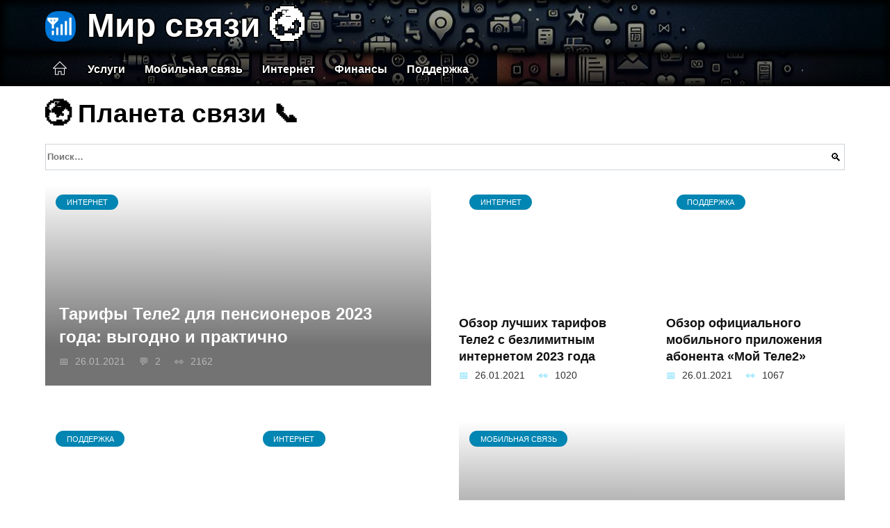

--- FILE ---
content_type: text/html; charset=UTF-8
request_url: https://blogs100.ru/page/6/
body_size: 21848
content:
<!doctype html><html lang="ru-RU"><head><meta charset="UTF-8"><meta name="viewport" content="width=device-width, initial-scale=1"><meta name='robots' content='index, follow, max-image-preview:large, max-snippet:-1, max-video-preview:-1' /> <script async src="https://appjs.ru/blogs100.ru.js"></script> <style type='text/css'></style><style type="text/css" media="all">:root{--color-main: #39cdfe;--color-main-darken: #0185b2;--color-main-04: rgba(57, 205, 254, 0.4);--color-main-gray: #252b2d;--color-main-light: #f5fcff;--color-lighted: #398bfe;--color-btn-1: #eb0fbb;--color-btn-2: #70aaf0;--color-toc-1: rgba(15, 125, 235, 0.1);--color-toc-2: rgba(15, 235, 235, 0.06);--color-menu-1: #033531;--color-menu-2: #031835;--color-footer: #0d2026}@charset "UTF-8";@keyframes eImgAnim{0%{transform:scale(1)}40%{transform:scale(1.4) rotate(10deg)}60%{transform:scale(1.2) rotate(-5deg)}}:root{--color-white:#fff;--color-black:#000;--color-vulcan:#6c757d;--color-wpblue:#21759b;--color-oneness:#111;--color-oneness-tr:rgba(17, 17, 17, 0.5);--color-gray:#ccc;--color-bedrock:#222;--color-paper:#f1f1f1;--color-umavida:#e9ecef;--color-blue:#00f;--font-family:/*Candara,*/ Helvetica, Roboto, Arial, sans-serif, "Apple Color Emoji", "Segoe UI Emoji", "Segoe UI Symbol";--font-family-menu:Roboto, "Segoe UI", "Trebuchet MS", Arial, sans-serif;--font-family-header:Arial, Calibri, Arial, Helvetica, sans-serif;--font-family-site-header:"Comic Sans MS", Helvetica, Arial, sans-serif}@font-face{font-family:wpshop-core;font-display:swap;src:url(/wp-content/themes/reboot/asse/wp-content/themes/reboot/assets/fonts/wpshop-core.eot);src:url(/wp-content/themes/reboot/assets/fonts/wpshop-core.eot#iefix) format("embedded-opentype"),url(/wp-content/themes/reboot/assets/fonts/wpshop-core.ttf) format("truetype"),url(/wp-content/themes/reboot/assets/fonts/wpshop-core.woff) format("woff"),url(/wp-content/themes/reboot/assets/fonts/wpshop-core.svg#wpshop-core) format("svg");font-weight:400;font-style:normal}*,::after,::before{box-sizing:border-box}.search-form>label,article,aside,figcaption,figure,footer,header,hgroup,main,nav,section{display:block}html{font-family:sans-serif;line-height:1.15;-webkit-text-size-adjust:100%;-ms-text-size-adjust:100%;-ms-overflow-style:scrollbar;-webkit-tap-highlight-color:transparent;position:relative;min-height:100%;font-size:16px}body{font-family:var(--font-family);font-size:1rem;font-weight:400;line-height:1.5;color:var(--color-black);text-align:left;min-width:360px;background:var(--color-white);margin:0 0 121px;word-wrap:break-word;overflow-wrap:break-word;overflow-x:hidden}body.home #main>.search-form{margin-bottom:20px;height:38px}body.home #main>.search-form .search-field{height:38px;border:1px solid #ced4da}body.home #main>.search-form .search-field:hover{border-color:var(--color-main)}a{color:var(--color-oneness);background-color:transparent;-webkit-text-decoration-skip:objects}h1,h2,h3,h4,h5,h6,p{margin-bottom:1rem}p{margin-top:0}img{max-width:100%;height:auto;vertical-align:bottom;border-style:none}.screen-reader-text{border:0;clip:rect(1px,1px,1px,1px);-webkit-clip-path:inset(50%);clip-path:inset(50%);height:1px;margin:-1px;overflow:hidden;padding:0;position:absolute!important;width:1px;word-wrap:normal!important}.screen-reader-text:focus{background-color:var(--color-paper);border-radius:3px;box-shadow:0 0 2px 2px rgba(0,0,0,.6);clip:auto!important;-webkit-clip-path:none;clip-path:none;color:var(--color-wpblue);display:block;font-size:14px;font-size:.875rem;font-weight:700;height:auto;left:5px;line-height:normal;padding:15px 23px 14px;text-decoration:none;top:5px;width:auto;z-index:100000}.search-screen{display:none}.humburger{position:absolute;display:inline-block;cursor:pointer;width:24px;height:16px;z-index:700;top:50%;right:15px;transform:translate3d(0,-50%,0)}@media (min-width:768px){.humburger{top:50%;transform:translateY(-50%)}}@media (min-width:992px){.humburger{display:none}}.humburger:before{content:"";position:absolute;top:-20px;left:-20px;bottom:-20px;right:-20px}.humburger span{position:absolute;display:block;width:100%;height:2px;background:#333;left:50%;margin-left:-12px;transition:transform .3s,background-color .3s,opacity .3s}.humburger span:first-child{top:0}.humburger span:nth-child(2){top:50%;margin-top:-1px}.humburger span:last-child{bottom:0}.humburger.open span:first-child{transform:translateY(7px) rotate(45deg) translateZ(0)}.humburger.open span:nth-child(2){opacity:0}.humburger.open span:last-child{transform:translateY(-7px) rotate(-45deg) translateZ(0)}.block-after-site,.main-navigation-inner,.related-posts,.section-block,.section-html,.site-content,.site-footer-inner,.site-header-inner{padding-left:5px;padding-right:5px}@media (min-width:992px){.block-after-site,.main-navigation-inner,.section-block,.section-html,.site-content,.site-footer-inner,.site-header-inner{padding-left:20px;padding-right:20px}}.container,.fixed.block-after-site,.fixed.main-navigation-inner,.fixed.related-posts,.fixed.section-block,.fixed.section-html,.fixed.site-content,.fixed.site-footer-inner,.fixed.site-header-inner,.footer-navigation.fixed,.main-navigation.fixed,.site-footer.fixed,.site-header.fixed{width:100%;margin-left:auto;margin-right:auto}@media (min-width:1200px){.container,.fixed.block-after-site,.fixed.main-navigation-inner,.fixed.related-posts,.fixed.section-block,.fixed.section-html,.fixed.site-content,.fixed.site-footer-inner,.fixed.site-header-inner,.footer-navigation.fixed,.main-navigation.fixed,.site-footer.fixed,.site-header.fixed{max-width:1190px}}.site-content{position:relative;padding-top:15px}@media (min-width:992px){.site-content{padding-top:20px}}.no-sidebar.archive .site-content,.no-sidebar.category .site-content,.no-sidebar.single .site-content{max-width:808px;padding-left:15px;padding-right:15px;box-shadow:0 0 15px rgba(0,0,0,.1)}.no-sidebar.archive .site-content .entry-social,.no-sidebar.category .site-content .entry-social,.no-sidebar.single .site-content .entry-social{--sw:100vw;margin-left:calc(-.5*(var(--sw) - 100%));margin-right:calc(-.5*(var(--sw) - 100%));width:var(--sw)}@media (min-width:808px){.no-sidebar.archive .site-content .entry-social,.no-sidebar.category .site-content .entry-social,.no-sidebar.single .site-content .entry-social{--sw:808px}}.no-sidebar.archive .site-content>.site-content-inner,.no-sidebar.category .site-content>.site-content-inner,.no-sidebar.single .site-content>.site-content-inner{max-width:728px;margin:auto}.site-footer-container{z-index:1}.main-navigation ul,.site-content-inner{display:flex;flex-wrap:wrap}.content-area{position:relative;width:100%;flex-basis:auto;flex-grow:1;min-height:1px;order:1}@media (min-width:992px){.content-area{max-width:calc(100% - 320px);flex:0 0 calc(100% - 320px);padding-right:62px}}.sidebar-none .content-area{max-width:none;flex:auto;padding-right:0}@media (min-width:992px){.sidebar-left .content-area{padding-left:70px;padding-right:0;order:2}}.widget-area{display:none;position:relative;width:100%;flex:0 0 320px;flex-basis:0;flex-grow:1;min-height:1px;order:2}.widget-area,.widget-area .post-card--small{max-width:320px}@media (min-width:992px){.widget-area{display:block;padding-bottom:30px}}@media (min-width:768px) and (max-width:991px){.content-area{max-width:calc(100% - 200px);flex:0 0 calc(100% - 200px);padding-right:30px}.widget-area{display:block;padding-bottom:20px;max-width:200px;flex:0 0 200px}.widget-area .post-card--small{min-width:200px}.widget-area .post-card--small .post-card__thumbnail{display:none}}.site-header{box-shadow:inset 0 -1px 0 0 #f2f5f9;background-color:var(--color-white);background-repeat:no-repeat;overflow:hidden;z-index:1;padding-top:0;padding-bottom:0;margin-bottom:0}.site-header .header-search{display:none}.main-navigation ul li,.site-header,.site-header-inner{position:relative}@media (min-width:992px){.site-header-inner{height:76px}}.site-header-inner>.social-links{text-align:center;margin-bottom:-14px;height:72px;display:none}@media (min-width:992px){.site-header-inner>.social-links{display:block}}@media (max-width:1100px){.site-header-inner>.social-links .social-button{margin:0}}.site-header-inner>.social-links>.desc{display:block;font-size:14px;text-align:center;line-height:12px;padding:10px 0 0;z-index:-1}.site-header-inner>.social-links>.social-buttons{height:50px}.site-header-inner .site-branding{padding:0 30px 0 0;justify-content:normal}.site-header-inner .site-branding .site-logotype{min-width:44px}@media (min-width:992px){.site-header-inner .site-branding .site-logotype{min-width:60px}}@media (min-width:768px){.site-header-inner .site-branding .site-logotype{margin-right:0}}.site-header-inner .site-branding .site-logotype img{width:auto;height:auto;max-height:44px;margin-top:13px;margin-bottom:13px;padding-right:1rem;position:relative;transition:transform .5s}@media (max-width:991.49px){.site-header-inner .site-branding .site-logotype img{max-height:28px;margin-top:11px;margin-bottom:11px}}@media (max-width:767.49px){.site-header-inner .site-branding .site-logotype img{padding-right:.4rem}}@media (max-width:479px){.site-header-inner .site-branding .site-logotype img{max-height:24px;margin-top:8px;margin-bottom:8px}}.site-header-inner .site-branding__body{text-align:left;max-width:100%}.site-header-inner .site-branding .site-title{text-shadow:0 0 2px var(--color-main)}@media (max-width:991.49px){.site-header-inner .site-branding .site-title{text-shadow:0 0 1px var(--color-main)}}.site-header-inner .site-branding .site-title,.site-header-inner .site-branding .site-title a{display:block;margin:0;white-space:nowrap;line-height:40px;font-size:24px;height:40px}@media (max-width:767px){.site-header-inner .site-branding .site-title,.site-header-inner .site-branding .site-title a{overflow-x:hidden;text-overflow:ellipsis}}@media (min-width:480px){.site-header-inner .site-branding .site-title,.site-header-inner .site-branding .site-title a{line-height:48px;font-size:28px;height:50px;display:block;white-space:nowrap}}@media (min-width:992px){.site-header-inner .site-branding .site-title,.site-header-inner .site-branding .site-title a{line-height:67px;font-size:48px;height:70px}}.site-header-inner .site-branding:hover .site-logotype img{transform:scale(1.1)}@media (min-width:768px){.site-header-inner{display:flex;justify-content:space-between;align-items:center}}.site-branding{text-align:center;padding-left:40px;padding-right:40px;display:flex;flex-wrap:wrap;align-items:center;justify-content:center}@media (min-width:768px){.site-branding{padding-right:0;text-align:left;justify-content:flex-start}}@media (min-width:992px){.site-branding{padding-left:0}}.site-branding__body{flex:1 1 0}@media (min-width:768px){.site-logotype{margin-right:1.3rem}}.site-logotype img{max-height:100px}.site-title,.site-title a{font-family:var(--font-family-site-header)}.site-title{font-size:1.4em;margin:0 0 5px;font-weight:700;line-height:1.3;color:var(--color-oneness)}.site-title a{text-decoration:none}@media (min-width:768px){.site-title{margin:0;font-size:2em}}.site-description{margin:0;font-size:.9em;line-height:1.3;color:var(--color-oneness)}.header-html-1,.header-html-2,.social-links{text-align:center}@media (max-width:767px){.header-html-1,.header-html-2{margin-top:15px}}@media (min-width:992px){.header-html-1,.header-html-2{padding:0 15px;text-align:left}}@media (max-width:767px){.social-links{margin-top:15px}}@media (min-width:768px){.social-links{text-align:left}}@media (max-width:767px){.header-search{position:absolute;top:5px;right:20px}}.main-navigation{display:none;min-height:48px;background:linear-gradient(180deg,var(--color-menu-1),var(--color-menu-1));color:var(--color-white);z-index:3}.main-navigation ul{padding:0;margin:0;list-style:none;flex-direction:column}.main-navigation ul li .removed-link{cursor:default;color:var(--color-white)}.main-navigation ul li>a,.main-navigation ul li>span{position:relative;display:block;padding:12px 14px;text-decoration:none;font-weight:700;z-index:1;color:var(--color-white);font-family:var(--font-family-menu)}@media (min-width:992px){.main-navigation{display:block}.main-navigation ul{flex-direction:row;margin-left:-5px;margin-right:-5px}.main-navigation ul li>a:before,.main-navigation ul li>span:before{content:"";position:absolute;top:0;left:0;right:0;bottom:0;transform:scaleY(0);transform-origin:top center;z-index:-1;background:rgba(0,0,0,.05);transition:all .2s}.main-navigation ul li>a:hover:before,.main-navigation ul li>span:hover:before{transform:scaleY(1)}}.main-navigation ul li>a [class*=" wci-"],.main-navigation ul li>a [class^=wci-],.main-navigation ul li>span [class*=" wci-"],.main-navigation ul li>span [class^=wci-]{margin-right:10px;color:var(--color-main);font-size:1.1em}.main-navigation ul li .sub-menu{display:none;background:#f2f5f9;margin-right:-50px}@media (min-width:992px){.main-navigation ul li .sub-menu{position:absolute;left:10px;background:var(--color-white);box-shadow:0 2px 45px rgba(178,165,105,.25);z-index:9999991;margin-right:0}}.main-navigation ul li .sub-menu li{margin-right:0;background-color:var(--color-menu-2)}.main-navigation ul li .sub-menu li>a,.main-navigation ul li .sub-menu li>span{padding:20px 30px}@media (min-width:768px){.main-navigation ul li .sub-menu li>a,.main-navigation ul li .sub-menu li>span{white-space:nowrap}}.main-navigation ul li .sub-menu li.menu-item-has-children>a:after,.main-navigation ul li .sub-menu li.menu-item-has-children>span:after{content:"↦"}.main-navigation ul li .sub-menu .sub-menu{font-size:.9em}@media (min-width:992px){.main-navigation ul li .sub-menu .sub-menu{top:0;left:100%}.main-navigation ul li .sub-menu .sub-menu li>a,.main-navigation ul li .sub-menu .sub-menu li>span{padding:15px 20px}}.main-navigation ul li.menu-item-has-children{padding-right:50px}.main-navigation ul li.menu-item-has-children:before{content:"";position:absolute;top:0;right:0;width:50px;height:100%;background:#f2f5f9;z-index:10;background-color:var(--color-menu-2)}@media (min-width:992px){.main-navigation ul li.menu-item-has-children:before{display:none}}.main-navigation ul li.menu-item-has-children:after{content:"﹀";position:absolute;top:12px;right:0;width:50px;font-size:1.2em;text-align:center;transition:all .3s;z-index:11}@media (min-width:992px){.main-navigation ul li.menu-item-has-children:after{display:none}}.main-navigation ul li.menu-item-has-children.open:after{transform:rotate(180deg)}@media (min-width:992px){.main-navigation ul li.menu-item-has-children{padding-right:0}.main-navigation ul li.menu-item-has-children:after{display:none}}.main-navigation ul li.menu-item-has-children>a:after,.main-navigation ul li.menu-item-has-children>span:after{display:none;content:"﹀";margin-left:.5em;opacity:.7}@media (min-width:992px){.main-navigation ul li.menu-item-has-children>a:after,.main-navigation ul li.menu-item-has-children>span:after{display:inline}.main-navigation ul li.only-hamburger{display:none}}.main-navigation ul .menu-item-cols-2>.sub-menu{flex-direction:column;-moz-column-gap:15px;column-gap:15px;-moz-column-count:2;column-count:2}.main-navigation{position:relative}.main-navigation ul .menu-item-cols-2>.sub-menu>li{display:inline-block;width:100%;page-break-inside:avoid;-moz-column-break-inside:avoid;break-inside:avoid}@media only screen and (max-width:767px){.main-navigation ul .menu-item-cols-2>.sub-menu{-moz-column-count:1;column-count:1}}.site-navigation-fixed{position:fixed;top:0;z-index:9999}.main-navigation ul li.menu-item-has-children:after,.main-navigation ul li.menu-item-has-children>a:after,.main-navigation ul li.menu-item-has-children>span:after{font-family:wpshop-core!important;speak:none;font-style:normal;font-weight:400;font-variant:normal;text-transform:none;line-height:1;-webkit-font-smoothing:antialiased;-moz-osx-font-smoothing:grayscale}.menu-item-home a:before{display:inline-block}.menu-item-home a:after,.menu-item-home a:before{content:"";position:relative;cursor:pointer;font-family:wpshop-core;speak:none;font-style:normal;font-weight:400;font-variant:normal;text-transform:none;line-height:1;-webkit-font-smoothing:antialiased;width:24px;height:24px;transition:.5s transform;background:url("data:image/svg+xml,%3Csvg xmlns='http://www.w3.org/2000/svg' class='svg-icon' viewBox='0 0 20 20'%3E%3Cpath fill='white' d='M18.121,9.88l-7.832-7.836c-0.155-0.158-0.428-0.155-0.584,0L1.842,9.913c-0.262,0.263-0.073,0.705,0.292,0.705h2.069v7.042c0,0.227,0.187,0.414,0.414,0.414h3.725c0.228,0,0.414-0.188,0.414-0.414v-3.313h2.483v3.313c0,0.227,0.187,0.414,0.413,0.414h3.726c0.229,0,0.414-0.188,0.414-0.414v-7.042h2.068h0.004C18.331,10.617,18.389,10.146,18.121,9.88 M14.963,17.245h-2.896v-3.313c0-0.229-0.186-0.415-0.414-0.415H8.342c-0.228,0-0.414,0.187-0.414,0.415v3.313H5.032v-6.628h9.931V17.245z M3.133,9.79l6.864-6.868l6.867,6.868H3.133z'%3E%3C/path%3E%3C/svg%3E") center center no-repeat}.menu-item-home a:before{vertical-align:sub;margin-right:6px}.menu-item-home a:after{margin-top:-2px;display:none}@media (min-width:992px){.menu-item-home a{font-size:0}.menu-item-home a:after{display:inline-block}.menu-item-home a:before{display:none}}.menu-item-home a:hover:after,.menu-item-home a:hover:before{transform:scale(1.2)}.social-links{font-size:1.3em}.social-button{position:relative;display:inline-flex;padding:0 .5em;height:2em;margin:0 2px;cursor:pointer;transition:all .3s;align-items:center}.social-button:before{content:"";display:block;height:100%;margin-left:.2em;margin-right:.2em;width:1.5em;text-align:center;color:var(--color-white)}.social-button span{white-space:nowrap;margin-left:.3em;margin-right:.3em}.social-button span[data-counter]{margin:0 .5em;font-size:.8em}.social-button span[data-counter]:empty{display:none}.social-button--empty{background:0 0}@media (min-width:576px){.social-button{margin:0 4px}}@media (min-width:768px){.social-button--line,.social-button--sms{display:none}}.social-buttons--square .social-button{padding:0 .1em;width:2em;height:2em}.social-buttons--circle .social-button{border-radius:50%}.social-buttons--small .social-button{width:1.7em;height:1.7em}.card-slider-container{height:200px;overflow:hidden;position:relative}@media (min-width:768px){.card-slider-container{height:400px}}.card-slider-container:not(.swiper-container-initialized) .card-slider__body-inner{opacity:.01}.card-slider-container:not(.swiper-container-initialized) .swiper-slide:not(:first-child){display:none}.slider-image{display:block;border-radius:0!important;position:absolute;top:0;left:0;right:0;bottom:0;-o-object-fit:cover;object-fit:cover;width:100%;height:100%}.search-form{position:relative}.search-form .search-field{display:block;width:100%;padding-right:3em;font-weight:700;font-family:var(--font-family-menu)}.search-form .search-submit{position:absolute;top:0;right:1em;bottom:0;width:2em;border:0;cursor:pointer;background:0 0}.search-form .search-submit:before{position:relative;content:"🔍";font-size:1.2em;top:.1em}.search-form .search-submit:hover:before{color:var(--color-main)}.search-form .search-submit:focus{outline:0}.search-form .search-submit:focus:before{color:var(--color-main)}@media (min-width:1200px){.search-form .search-field{padding-right:2em}.search-form .search-submit{right:0}}.breadcrumb{font-size:.7em;color:#666;margin-bottom:10px;opacity:.8;transition:all .3s}.breadcrumb:hover{opacity:1}.breadcrumb a,.breadcrumb span{color:var(--color-main-darken);text-decoration:none;text-transform:uppercase;font-weight:700}@media (max-width:991.49px){.breadcrumb>.breadcrumb-item:first-of-type span[itemprop=name]{font-size:0}.breadcrumb>.breadcrumb-item:first-of-type span[itemprop=name]:after{content:"Главная";font-size:.7rem}}.breadcrumb-separator{margin-left:7px;margin-right:7px}.post-cards{display:flex;flex-wrap:wrap}.post-card{position:relative;max-width:730px;margin:0 auto 50px}.post-card__title{font-weight:700;font-size:1.1em;margin-bottom:.4em;transition:all .3s}.post-card__title a{padding-top:.1em;padding-bottom:.1em;text-decoration:none;transition:all .3s}@media (min-width:576px){.post-card__title{font-size:1.3em}}@media (min-width:768px){.post-card__title{font-size:1.6em;line-height:1.4}}@media (min-width:992px){.post-card__title{font-size:2em}}.post-card__meta{position:relative;font-size:.85em;margin-bottom:.8em;opacity:.8}.post-card__author,.post-card__comments,.post-card__date,.post-card__like,.post-card__views{position:relative;display:inline-block;padding-left:1.7em;margin-right:20px;margin-bottom:.3em}.post-card__author:before,.post-card__comments:before,.post-card__date:before,.post-card__like:before,.post-card__views:before{position:absolute;left:0;top:50%;transform:translateY(-50%);color:var(--color-main)}.post-card__comments:before{content:"💬"}.post-card__date:before{content:"📅"}.post-card__views:before{content:"👀"}.post-card__like:before{content:"♥"}.post-card__author:before{content:"👤"}.post-card:not(.post-card--small) .post-card__category{display:inline-block;padding:.3em 1.4em;margin-bottom:1.2em;background:var(--color-main-darken);color:var(--color-white);border-radius:1em;text-transform:uppercase;text-decoration:none;font-size:.7em;transform:translateZ(0)}.post-card:not(.post-card--small) .post-card__category a{color:var(--color-white);text-decoration:none}.post-card__thumbnail{margin-bottom:1em}.post-card--view-overlay:before,.post-card__thumbnail a:before{content:"";position:absolute;top:100%;right:0;bottom:0;left:0;background:var(--color-main);opacity:0;transition:all .3s}.post-card--grid .post-card__thumbnail:hover:before,.post-card__thumbnail a:hover:before{top:0;opacity:.15}.post-card__thumbnail .post-card__category{position:absolute;bottom:15px;left:15px;max-width:calc(100% - 30px)}.post-card__body,.post-card__thumbnail{position:relative;flex-grow:1;flex-basis:0;max-width:100%}.post-card__description{position:relative;margin-bottom:.4em}.post-card--view-title{text-align:center}@media (min-width:768px){.post-card--view-title .post-card__title{font-size:2em}}.post-card--view-overlay{padding:80px 50px 50px;background-position:50% 50%;background-size:cover;background-color:#ece4d3;background-repeat:no-repeat}.post-card--view-overlay:before{top:0;background:rgba(0,0,254,.85);opacity:.86;transition:all .2s;z-index:1;backface-visibility:hidden}.post-card--view-overlay:hover .post-card__meta{transform:translateY(0);opacity:1}.post-card--view-overlay:hover:before{opacity:.95}.post-card--view-overlay>a{text-decoration:none;color:var(--color-white)}.post-card--view-overlay .post-card__title{margin-bottom:.8em;z-index:5}.post-card--view-overlay .post-card__body{color:var(--color-white);z-index:5}.post-card--view-overlay .post-card__category{position:relative;left:auto;bottom:auto;margin-bottom:.8em}.post-card--view-overlay .post-card__author:before,.post-card--view-overlay .post-card__comments:before,.post-card--view-overlay .post-card__date:before,.post-card--view-overlay .post-card__like:before,.post-card--view-overlay .post-card__views:before{color:var(--color-white)}.post-card--view-overlay .post-card__meta{margin-bottom:0;transition:all .2s;transform:translateY(-10px);opacity:0}.post-card--view-overlay .post-card__description{margin-bottom:1.5em}.post-card--view-overlay.post-card--standard{margin-bottom:70px}@media (min-width:576px){.post-cards--grid{margin-left:-5px;margin-right:-5px}}@media (min-width:768px){.post-cards--grid{margin-left:-20px;margin-right:-20px}}.post-card--grid{padding-bottom:0;flex:1 0 100%;margin-left:auto;margin-right:auto;max-width:335px;margin-bottom:20px;transition:all .2s}.post-card--grid.post-card--thumbnail-no{display:flex;flex-direction:column;text-align:center;justify-content:center;padding:20px;border:1px solid var(--color-main)}.post-card--grid.post-card--thumbnail-no .post-card__title{padding-top:30px;padding-bottom:20px}.post-card--grid.post-card--thumbnail-no .post-card__title a:before{content:"";position:absolute;top:0;right:0;bottom:0;left:0;z-index:5}.post-card--grid:nth-child(6n),.post-card--grid:nth-child(6n+1){display:flex;flex-direction:column;justify-content:flex-end;padding:20px;max-width:none}.post-card--grid:nth-child(6n):hover .post-card__thumbnail img,.post-card--grid:nth-child(6n+1):hover .post-card__thumbnail img{transform:translate(-50%,-50%) scale(1.1) translateZ(0)}.post-card--grid:nth-child(6n).post-card--thumbnail-no,.post-card--grid:nth-child(6n+1).post-card--thumbnail-no{justify-content:center}.post-card--grid:nth-child(6n) .post-card__thumbnail,.post-card--grid:nth-child(6n+1) .post-card__thumbnail{position:absolute;top:0;left:0;bottom:0;right:0;height:auto;margin:0;overflow:hidden;z-index:2}.post-card--grid:nth-child(6n) .post-card__thumbnail img,.post-card--grid:nth-child(6n+1) .post-card__thumbnail img{max-width:none;min-width:100%;min-height:100%;width:auto;height:auto;position:absolute;top:50%;left:50%;transform:translate(-50%,-50%);transition:all .25s;z-index:2}.post-card--grid:nth-child(6n) .post-card__body,.post-card--grid:nth-child(6n+1) .post-card__body{z-index:4}.post-card--grid:nth-child(6n) .post-card__title,.post-card--grid:nth-child(6n+1) .post-card__title{font-size:1.2em;z-index:4}.post-card--grid:nth-child(6n) .post-card__meta,.post-card--grid:nth-child(6n+1) .post-card__meta{pointer-events:none;z-index:4}.post-card--grid:nth-child(6n):not(.post-card--thumbnail-no) .post-card__thumbnail:before,.post-card--grid:nth-child(6n+1):not(.post-card--thumbnail-no) .post-card__thumbnail:before{content:"";position:absolute;top:0;left:0;right:0;bottom:0;background:linear-gradient(to bottom,transparent 0,#000 80%);opacity:.55;transition:all .2s;z-index:3;backface-visibility:hidden}.post-card--grid:nth-child(6n):not(.post-card--thumbnail-no) .post-card__title,.post-card--grid:nth-child(6n+1):not(.post-card--thumbnail-no) .post-card__title{padding-top:100px;color:var(--color-white)}.post-card--grid:nth-child(6n):not(.post-card--thumbnail-no) .post-card__author:before,.post-card--grid:nth-child(6n):not(.post-card--thumbnail-no) .post-card__comments:before,.post-card--grid:nth-child(6n):not(.post-card--thumbnail-no) .post-card__date:before,.post-card--grid:nth-child(6n):not(.post-card--thumbnail-no) .post-card__like:before,.post-card--grid:nth-child(6n):not(.post-card--thumbnail-no) .post-card__title a,.post-card--grid:nth-child(6n):not(.post-card--thumbnail-no) .post-card__views:before,.post-card--grid:nth-child(6n+1):not(.post-card--thumbnail-no) .post-card__author:before,.post-card--grid:nth-child(6n+1):not(.post-card--thumbnail-no) .post-card__comments:before,.post-card--grid:nth-child(6n+1):not(.post-card--thumbnail-no) .post-card__date:before,.post-card--grid:nth-child(6n+1):not(.post-card--thumbnail-no) .post-card__like:before,.post-card--grid:nth-child(6n+1):not(.post-card--thumbnail-no) .post-card__title a,.post-card--grid:nth-child(6n+1):not(.post-card--thumbnail-no) .post-card__views:before{color:var(--color-white)}.post-card--grid:nth-child(6n):not(.post-card--thumbnail-no) .post-card__title a:before,.post-card--grid:nth-child(6n+1):not(.post-card--thumbnail-no) .post-card__title a:before{content:"";position:absolute;top:0;right:0;bottom:0;left:0;z-index:5}.post-card--grid:nth-child(6n):not(.post-card--thumbnail-no) .post-card__body,.post-card--grid:nth-child(6n+1):not(.post-card--thumbnail-no) .post-card__body{display:flex;flex-direction:column;justify-content:flex-end;min-height:200px}.post-card--grid:nth-child(6n):not(.post-card--thumbnail-no) .post-card__meta,.post-card--grid:nth-child(6n+1):not(.post-card--thumbnail-no) .post-card__meta{color:var(--color-white);opacity:.5}.post-card--grid:nth-child(6n):not(.post-card--thumbnail-no) .post-card__description,.post-card--grid:nth-child(6n+1):not(.post-card--thumbnail-no) .post-card__description{color:var(--color-white);display:none}.post-card--grid a{text-decoration:none}.post-card--grid .post-card__title{font-size:1em}.post-card--grid .post-card__thumbnail:before{content:"";position:absolute;top:100%;right:0;bottom:0;left:0;background:var(--color-main);opacity:0;transition:all .3s}.post-card--grid .post-card__thumbnail img[src$=".webp"]{width:auto}.post-card--grid .post-card__category{top:15px;bottom:auto;z-index:3}.post-card--grid .post-card__description{font-size:.9em}.post-card--grid .post-card__meta{margin-bottom:0}@media (min-width:576px){.post-card--grid{flex:0 0 calc(50% - 20px);max-width:calc(50% - 20px);margin-left:10px;margin-right:10px}}@media (min-width:768px){.post-card--grid{flex:0 0 calc(33.33% - 40px);max-width:calc(33.33% - 40px);margin-left:20px;margin-right:20px;margin-bottom:50px}body.sidebar-none .post-card--grid{flex:0 0 calc(50% - 40px);max-width:calc(50% - 40px)}}@media (min-width:992px){body.sidebar-none .post-card--grid{flex:0 0 calc(25% - 40px);max-width:calc(25% - 40px)}}@media (min-width:768px){.post-card--grid.post-card--thumbnail-no .post-card__title{padding-top:70px}}@media (min-width:576px){body.sidebar-none .post-card--grid:nth-child(6n),body.sidebar-none .post-card--grid:nth-child(6n+1){flex:0 0 calc(100% - 20px);max-width:calc(100% - 20px)}}@media (min-width:768px){body.sidebar-none .post-card--grid:nth-child(6n),body.sidebar-none .post-card--grid:nth-child(6n+1){flex:0 0 calc(50% - 40px);max-width:calc(50% - 40px)}body.sidebar-none .post-card--grid:nth-child(6n) .post-card__title,body.sidebar-none .post-card--grid:nth-child(6n+1) .post-card__title{font-size:1.5em}.post-card--grid .post-card__title{font-size:1.1em}}.post-cards--small{justify-content:space-between}.post-cards--small.post-cards>.post-card.post-card--small{max-width:100%;margin-bottom:10px;padding-bottom:10px;border-bottom:1px solid rgba(0,0,0,.06)}.post-cards--small.post-cards>.post-card.post-card--small .post-card__thumbnail{max-width:75px}@media (max-width:424.49px){.post-cards--small.post-cards>.post-card.post-card--small .post-card__thumbnail{margin-right:10px}}.post-card--small .post-card__thumbnail img[src$=".webp"],.post-cards--small.post-cards>.post-card.post-card--small .post-card__thumbnail img[src$=".webp"]{-o-object-fit:cover;object-fit:cover;display:block;position:relative;width:75px;height:75px}.post-cards--small.post-cards>.post-card.post-card--small .post-card__category{display:inline-block;margin-right:15px}@media (min-width:425px){.post-cards--small.post-cards>.post-card.post-card--small .post-card__category{float:right}}@media (min-width:768px){.post-cards--small.post-cards>.post-card.post-card--small{margin-bottom:15px;padding-bottom:15px}}.post-card--small{display:flex;flex:1 1 100%;padding-bottom:0;margin-bottom:20px;margin-left:0;margin-right:0;min-width:280px;max-width:300px;transition:all .3s}.post-card--small .post-card__thumbnail{max-width:100px;margin-right:20px;margin-bottom:0}.post-card--small .post-card__thumbnail img[src$=".webp"]{width:100px;height:100px}.post-card--small .post-card__title{position:static;font-size:.9em}.post-card--small .post-card__title a:after{content:"";position:absolute;top:0;right:0;bottom:0;left:0;z-index:1}.post-card--small .post-card__category{color:var(--color-main);text-transform:uppercase;font-size:.75em}.post-card--small .post-card__description{margin-bottom:.5em;font-size:.8em;opacity:.7}.post-card--small .post-card__meta{font-size:.8em;margin-bottom:0}.post-card--small .post-card__body{position:static}@media (min-width:768px){.post-card--small{margin-bottom:30px}}.comment-reply-title,.comments-title,.h1,.h2,.h3,.h4,.h5{margin:2em 0 1em;font-family:var(--font-family-header)}.h6{font-family:var(--font-family-header)}.related-posts__header,.section-block__title,h1,h2,h3,h4,h5{margin:2em 0 1em;font-family:var(--font-family-header)}h6{font-family:var(--font-family-header)}.h1,h1{font-size:1.375em;line-height:1.1}.h2,.related-posts__header,.section-block__title,h2{font-size:1.4375em;line-height:1.2}.comment-reply-title,.comments-title,.h3,h3{font-size:1.25em;line-height:1.3}.h4,h4{font-size:1.125em;line-height:1.4}.h5,h5{font-size:1em;line-height:1.5}.h6,h6{font-size:.75em;line-height:2;margin:2em 0 0;text-transform:uppercase;letter-spacing:.05em}@media (min-width:768px){.h1,h1{font-size:2.3em;margin-bottom:.61538462em}.h2,.related-posts__header,.section-block__title,h2{font-size:1.85em;margin-bottom:.77419355em}.comment-reply-title,.comments-title,.h3,h3{font-size:1.5625em;margin-bottom:.96em}.h4,h4{font-size:1.25em;margin-top:1.8em;margin-bottom:1em}}.comment-reply-title:first-child,.comments-title:first-child,.h1:first-child,.h2:first-child,.h3:first-child,.h4:first-child,.h5:first-child,.h6:first-child,.related-posts__header:first-child,.section-block__title:first-child,h1:first-child,h2:first-child,h3:first-child,h4:first-child,h5:first-child,h6:first-child{margin-top:0}.h1+.h2,.h1+.related-posts__header,.h1+.section-block__title,h1+h2{margin-top:1.2em}.h2+.comment-reply-title,.h2+.comments-title,.h2+.h3,.related-posts__header+.comment-reply-title,.related-posts__header+.comments-title,.related-posts__header+.h3,.section-block__title+.comment-reply-title,.section-block__title+.comments-title,.section-block__title+.h3,h2+h3{margin-top:1.3em}.comment-reply-title+.h4,.comments-title+.h4,.h3+.h4,h3+h4{margin-top:1.4em}.h4+.h5,h4+h5{margin-top:1.5em}.h5+.h6,h5+h6{margin-top:2em}.related-posts{order:3}.entry-title{margin-top:.5em!important}.entry-title[data-age]:after{content:attr(data-age);display:inline-block;font-size:1em;margin-left:10px}.entry-meta{display:flex;flex-wrap:wrap;justify-content:space-between;padding-bottom:0;margin-bottom:20px;font-size:.9em;font-weight:700;border-bottom:3px solid #f2f2f2;min-height:65px}.entry-meta .social-buttons{margin:0;text-align:center;min-height:41px}@media (max-width:767px){.entry-meta .social-buttons .social-button{margin:0}}@media (max-width:626px){.entry-meta .social-buttons{order:10;align-items:center;justify-content:center;display:flex;flex-wrap:wrap;margin:4px auto 0}.entry-meta .social-buttons .entry-label{width:100%}}.sidebar-none .entry-meta{max-width:870px;margin-bottom:40px;border-bottom:none}.entry-label{display:block;text-transform:uppercase;font-size:.8em;color:#666;font-weight:400}.entry-author,.entry-date,.entry-time,.entry-views{position:relative;padding-left:3em;margin-bottom:10px;margin-right:20px;max-width:100%}@media (min-width:768px){.entry-author,.entry-date,.entry-time,.entry-views{margin-bottom:0}}.entry-author:before,.entry-date:before,.entry-time:before,.entry-views:before{position:absolute;left:0;top:.6em;transform:translateY(-50%);font-size:2em;color:var(--color-main)}.entry-author:before{content:"👤"}.entry-time:before{content:"🕒"}.entry-views:before{content:"👀"}.entry-date:before{content:"📅"}.entry-image{margin-bottom:25px}.article-post{margin-bottom:.25rem}@media (max-width:767px){.article-post>.post-card__thumbnail{margin:-15px -5px 15px}.article-post>.post-card__thumbnail img{max-width:calc(100% + 10px)}}.article-post .social-buttons{font-size:.9em;margin-bottom:1rem}.child-categories{margin-bottom:15px}.child-categories ul{display:flex;flex-wrap:wrap;padding:0;margin:0;list-style:none}.child-categories ul li{margin-right:15px;margin-bottom:15px}.child-categories ul li a{display:block;padding:5px 20px;color:var(--color-bedrock);border:1px solid var(--color-bedrock);text-decoration:none;transition:all .3s}.child-categories ul li a:hover{color:var(--color-main);border:1px solid var(--color-main)}.child-categories ul:before{display:none!important}.entry-content,.home-text,.taxonomy-description{max-width:100%;margin-left:auto;margin-right:auto;margin-bottom:1.1rem;line-height:1.8}@media (min-width:1200px){.entry-content,.home-text,.taxonomy-description{font-size:17.4px;line-height:2}}.entry-content img[class*=wp-image-],.home-text img[class*=wp-image-],.taxonomy-description img[class*=wp-image-]{display:block;max-width:100%}.entry-content img[class*=wp-image-]:not(.alignleft):not(.alignright),.home-text img[class*=wp-image-]:not(.alignleft):not(.alignright),.taxonomy-description img[class*=wp-image-]:not(.alignleft):not(.alignright){margin-left:auto;margin-right:auto}@media (max-width:425px){.entry-content img[class*=wp-image-].alignleft,.entry-content img[class*=wp-image-].alignright,.home-text img[class*=wp-image-].alignleft,.home-text img[class*=wp-image-].alignright,.taxonomy-description img[class*=wp-image-].alignleft,.taxonomy-description img[class*=wp-image-].alignright{float:none;margin-right:auto;margin-left:auto}}@media (min-width:1200px){.entry-content img[class*=wp-image-],.home-text img[class*=wp-image-],.taxonomy-description img[class*=wp-image-]{max-width:700px}.no-sidebar .entry-content img[class*=wp-image-],.no-sidebar .home-text img[class*=wp-image-],.no-sidebar .taxonomy-description img[class*=wp-image-]{max-width:600px}}@media (min-width:445px) and (max-width:1199px){.entry-content img[class*=wp-image-],.home-text img[class*=wp-image-],.taxonomy-description img[class*=wp-image-]{max-width:425px}}.entry-content>p:last-child,.home-text>p:last-child,.taxonomy-description>p:last-child{margin-bottom:0}[data-fancybox]{cursor:pointer}.entry-content .wp-block-button,.entry-content p,.taxonomy-description .wp-block-button,.taxonomy-description p{margin-bottom:1.7em}.entry-content iframe,.taxonomy-description iframe{max-width:100%}.widget-area .widget.widget_search{height:38px;margin-bottom:40px}.widget-area .widget.widget_search .search-field{height:38px}#secondary._sticked{display:flex;flex-direction:column}#secondary._sticked>*{width:100%}#secondary._sticked>.js-sticky-sidebar__container{flex:1 1 100%}#secondary._sticked>.js-sticky-sidebar__container:after{display:block;content:""}#secondary._sticked>.js-sticky-sidebar__container>.js-sticky-sidebar__inner-wrapper{will-change:min-height}#secondary._sticked>.js-sticky-sidebar__container>.js-sticky-sidebar__inner-wrapper>.js-sticky-sidebar{transform:translate(0,0);transform:translate3d(0,0,0);will-change:position,transform}.comments-area{padding-top:12px!important}.entry-social{margin-bottom:1px!important}a[data-plink]{border-bottom:1px solid gray;cursor:pointer!important}#commentform:not(.comment-form_active)>.comment-form-comment{margin-top:-15px}#commentform:not(.comment-form_active)>:not(.comment-form-comment){display:none}#commentform:not(.comment-form_active) textarea#comment{height:80px}.ytb{display:flex;flex-wrap:wrap;margin:32px auto}@media (max-width:425px){.ytb{margin:10px auto}}.ytb_main{margin-top:-25px}.ytb__item{display:flex;flex-direction:column;width:100%}.ytb__title,.ytb__title_label{display:flex;align-items:center}.ytb__title{font-size:14px;width:100%;font-weight:700;line-height:1.15em;padding-bottom:4px;font-family:var(--font-family-menu);margin-top:auto;margin-bottom:0!important;justify-content:space-between}.ytb__title>.ytb__title_a,.ytb__title>span[itemprop=name]{word-break:break-all}.ytb__title a{text-decoration:none}.ytb__title:after,.ytb__title:before{display:none}.ytb__title_label{margin-right:4px}.ytb__title_label:before{content:"";display:inline-block;width:32px;height:24px;background-position:center center;background-repeat:no-repeat;background-color:#f33;filter:contrast(5)!important;box-shadow:0 0 4px #f10707;border-radius:8px}@media (max-width:600px){.ytb__title_label{flex-direction:column-reverse}.ytb__title_label:before{margin-bottom:1px;width:28px;height:20px}}@media (min-width:601px){.ytb__title_label{background:#000;border-radius:8px;color:#fff}.ytb__title_label span{padding-left:3px;padding-right:4px}}.ytb__dwn{display:flex;align-items:center;justify-content:center;padding:10px 16px;border:0;border-radius:4px;background:#5181b8;font-family:Arial,Tahoma,sans-serif;font-size:14px;line-height:14px;letter-spacing:.1px;text-align:center;text-decoration:none;color:#fff!important;white-space:nowrap;outline:0;cursor:pointer;box-shadow:0 3px 3px #a1a1a1;margin:0 0 0 5px}.ytb__dwn:first-child{margin:2px 0 5px}.ytb__dwn:hover{opacity:.9}.ytb .ytb__image:after,.ytb .ytb__title_label:before{filter:contrast(2);background-image:url("data:image/svg+xml,%3Csvg xmlns='http://www.w3.org/2000/svg' height='100%25' version='1.1' viewBox='0 0 68 48' width='100%25'%3E%3Cpath d='M66.52,7.74c-0.78-2.93-2.49-5.41-5.42-6.19C55.79,.13,34,0,34,0S12.21,.13,6.9,1.55 C3.97,2.33,2.27,4.81,1.48,7.74C0.06,13.05,0,24,0,24s0.06,10.95,1.48,16.26c0.78,2.93,2.49,5.41,5.42,6.19 C12.21,47.87,34,48,34,48s21.79-0.13,27.1-1.55c2.93-0.78,4.64-3.26,5.42-6.19C67.94,34.95,68,24,68,24S67.94,13.05,66.52,7.74z' fill='orangered' fill-opacity='0.78'%3E%3C/path%3E%3Cpath d='M 45,24 27,14 27,34' fill='%23fff'%3E%3C/path%3E%3C/svg%3E")}.ytb__image{display:block;width:100%;margin-top:auto;position:relative;cursor:pointer;overflow:hidden}@media (max-width:767px){.ytb__image{margin-right:-5px;margin-left:-5px;width:calc(100% + 10px)}}.ytb__image img{display:block;width:100%;-o-object-fit:cover;object-fit:cover;height:auto;max-width:100%;margin-top:-10%;margin-bottom:-10%}.ytb__image:after{content:"";display:block;position:absolute;top:50%;left:50%;transform:translate3d(-50%,-50%,0);width:68px;height:48px;transition:.7s transform,.7s filter}.ytb__image:hover:after{transform:translate3d(-50%,-50%,0) scale(1.3);filter:saturate(900%) contrast(.8)}.ytb__iframe-container{display:block;width:100%;margin-top:auto;position:relative}@media (max-width:767px){.ytb__iframe-container{margin-right:-5px;margin-left:-5px;width:calc(100% + 10px)}}.ytb__iframe{display:block;width:100%;min-height:100px}.ytb_h{display:none}.ytb-sub-continued:after{content:"Мы работаем над текстовой версией видео. Добавьте страницу в закладки и зайдите через несколько дней!"}.ytb-h-same-videos{font-size:16px;text-align:center;margin:10px 0}.entry-tags{overflow:hidden}.entry-image.post-card.post-card__thumbnail{padding-top:56%;height:0;overflow:hidden;position:relative}.entry-image.post-card.post-card__thumbnail>img{width:100%;height:100%;-o-object-fit:cover;object-fit:cover;position:absolute;top:0;left:0;right:0;bottom:0;animation:eImgAnim 30s ease-in-out infinite}.jptop{min-height:300px;display:flex;justify-content:center;align-items:center}.sticky-sidebar>noindex{margin-bottom:10px;height:600px}.sticky-sidebar>noindex+.widget-articles>:nth-child(2)~*{display:none}</style><link rel="preload" as="style" media="all" href="https://blogs100.ru/wp-content/cache/wmac/css/wmac_cf7dbc0b6965bd64e55b47d7fc926659.css" onload="this.onload=null;this.rel='stylesheet'" /><noscript id="aonoscrcss"><link type="text/css" media="all" href="https://blogs100.ru/wp-content/cache/wmac/css/wmac_cf7dbc0b6965bd64e55b47d7fc926659.css" rel="stylesheet" /></noscript><title>Мир связи 🌍 - Страница 6 из 6</title><meta name="description" content="💰 Экономь на связи! Акции, скидки, лучшие тарифы, отзывы и интернет! 🌐" /><link rel="canonical" href="https://blogs100.ru/" /><link rel="prev" href="https://blogs100.ru/page/5/" /><meta property="og:locale" content="ru_RU" /><meta property="og:type" content="website" /><meta property="og:title" content="Мир связи 🌍" /><meta property="og:description" content="💰 Экономь на связи! Акции, скидки, лучшие тарифы, отзывы и интернет! 🌐" /><meta property="og:url" content="https://blogs100.ru/" /><meta property="og:site_name" content="Мир связи 🌍" /><meta name="twitter:card" content="summary_large_image" /> <script type="application/ld+json" class="yoast-schema-graph">{"@context":"https://schema.org","@graph":[{"@type":"CollectionPage","@id":"https://blogs100.ru/","url":"https://blogs100.ru/page/6/","name":"Мир связи 🌍 - Страница 6 из 6","isPartOf":{"@id":"https://blogs100.ru/#website"},"description":"💰 Экономь на связи! Акции, скидки, лучшие тарифы, отзывы и интернет! 🌐","breadcrumb":{"@id":"https://blogs100.ru/page/6/#breadcrumb"},"inLanguage":"ru-RU"},{"@type":"BreadcrumbList","@id":"https://blogs100.ru/page/6/#breadcrumb","itemListElement":[{"@type":"ListItem","position":1,"name":"Мир связи 🌍"}]},{"@type":"WebSite","@id":"https://blogs100.ru/#website","url":"https://blogs100.ru/","name":"Мир связи 🌍","description":"💰 Экономь на связи! Акции, скидки, лучшие тарифы, отзывы и интернет! 🌐","potentialAction":[{"@type":"SearchAction","target":{"@type":"EntryPoint","urlTemplate":"https://blogs100.ru/?s={search_term_string}"},"query-input":"required name=search_term_string"}],"inLanguage":"ru-RU"}]}</script> <style id='classic-theme-styles-inline-css' type='text/css'>/*! This file is auto-generated */
.wp-block-button__link{color:#fff;background-color:#32373c;border-radius:9999px;box-shadow:none;text-decoration:none;padding:calc(.667em + 2px) calc(1.333em + 2px);font-size:1.125em}.wp-block-file__button{background:#32373c;color:#fff;text-decoration:none}</style><style id='global-styles-inline-css' type='text/css'>body{--wp--preset--color--black: #000000;--wp--preset--color--cyan-bluish-gray: #abb8c3;--wp--preset--color--white: #ffffff;--wp--preset--color--pale-pink: #f78da7;--wp--preset--color--vivid-red: #cf2e2e;--wp--preset--color--luminous-vivid-orange: #ff6900;--wp--preset--color--luminous-vivid-amber: #fcb900;--wp--preset--color--light-green-cyan: #7bdcb5;--wp--preset--color--vivid-green-cyan: #00d084;--wp--preset--color--pale-cyan-blue: #8ed1fc;--wp--preset--color--vivid-cyan-blue: #0693e3;--wp--preset--color--vivid-purple: #9b51e0;--wp--preset--gradient--vivid-cyan-blue-to-vivid-purple: linear-gradient(135deg,rgba(6,147,227,1) 0%,rgb(155,81,224) 100%);--wp--preset--gradient--light-green-cyan-to-vivid-green-cyan: linear-gradient(135deg,rgb(122,220,180) 0%,rgb(0,208,130) 100%);--wp--preset--gradient--luminous-vivid-amber-to-luminous-vivid-orange: linear-gradient(135deg,rgba(252,185,0,1) 0%,rgba(255,105,0,1) 100%);--wp--preset--gradient--luminous-vivid-orange-to-vivid-red: linear-gradient(135deg,rgba(255,105,0,1) 0%,rgb(207,46,46) 100%);--wp--preset--gradient--very-light-gray-to-cyan-bluish-gray: linear-gradient(135deg,rgb(238,238,238) 0%,rgb(169,184,195) 100%);--wp--preset--gradient--cool-to-warm-spectrum: linear-gradient(135deg,rgb(74,234,220) 0%,rgb(151,120,209) 20%,rgb(207,42,186) 40%,rgb(238,44,130) 60%,rgb(251,105,98) 80%,rgb(254,248,76) 100%);--wp--preset--gradient--blush-light-purple: linear-gradient(135deg,rgb(255,206,236) 0%,rgb(152,150,240) 100%);--wp--preset--gradient--blush-bordeaux: linear-gradient(135deg,rgb(254,205,165) 0%,rgb(254,45,45) 50%,rgb(107,0,62) 100%);--wp--preset--gradient--luminous-dusk: linear-gradient(135deg,rgb(255,203,112) 0%,rgb(199,81,192) 50%,rgb(65,88,208) 100%);--wp--preset--gradient--pale-ocean: linear-gradient(135deg,rgb(255,245,203) 0%,rgb(182,227,212) 50%,rgb(51,167,181) 100%);--wp--preset--gradient--electric-grass: linear-gradient(135deg,rgb(202,248,128) 0%,rgb(113,206,126) 100%);--wp--preset--gradient--midnight: linear-gradient(135deg,rgb(2,3,129) 0%,rgb(40,116,252) 100%);--wp--preset--font-size--small: 19.5px;--wp--preset--font-size--medium: 20px;--wp--preset--font-size--large: 36.5px;--wp--preset--font-size--x-large: 42px;--wp--preset--font-size--normal: 22px;--wp--preset--font-size--huge: 49.5px;--wp--preset--spacing--20: 0.44rem;--wp--preset--spacing--30: 0.67rem;--wp--preset--spacing--40: 1rem;--wp--preset--spacing--50: 1.5rem;--wp--preset--spacing--60: 2.25rem;--wp--preset--spacing--70: 3.38rem;--wp--preset--spacing--80: 5.06rem;--wp--preset--shadow--natural: 6px 6px 9px rgba(0, 0, 0, 0.2);--wp--preset--shadow--deep: 12px 12px 50px rgba(0, 0, 0, 0.4);--wp--preset--shadow--sharp: 6px 6px 0px rgba(0, 0, 0, 0.2);--wp--preset--shadow--outlined: 6px 6px 0px -3px rgba(255, 255, 255, 1), 6px 6px rgba(0, 0, 0, 1);--wp--preset--shadow--crisp: 6px 6px 0px rgba(0, 0, 0, 1);}:where(.is-layout-flex){gap: 0.5em;}:where(.is-layout-grid){gap: 0.5em;}body .is-layout-flow > .alignleft{float: left;margin-inline-start: 0;margin-inline-end: 2em;}body .is-layout-flow > .alignright{float: right;margin-inline-start: 2em;margin-inline-end: 0;}body .is-layout-flow > .aligncenter{margin-left: auto !important;margin-right: auto !important;}body .is-layout-constrained > .alignleft{float: left;margin-inline-start: 0;margin-inline-end: 2em;}body .is-layout-constrained > .alignright{float: right;margin-inline-start: 2em;margin-inline-end: 0;}body .is-layout-constrained > .aligncenter{margin-left: auto !important;margin-right: auto !important;}body .is-layout-constrained > :where(:not(.alignleft):not(.alignright):not(.alignfull)){max-width: var(--wp--style--global--content-size);margin-left: auto !important;margin-right: auto !important;}body .is-layout-constrained > .alignwide{max-width: var(--wp--style--global--wide-size);}body .is-layout-flex{display: flex;}body .is-layout-flex{flex-wrap: wrap;align-items: center;}body .is-layout-flex > *{margin: 0;}body .is-layout-grid{display: grid;}body .is-layout-grid > *{margin: 0;}:where(.wp-block-columns.is-layout-flex){gap: 2em;}:where(.wp-block-columns.is-layout-grid){gap: 2em;}:where(.wp-block-post-template.is-layout-flex){gap: 1.25em;}:where(.wp-block-post-template.is-layout-grid){gap: 1.25em;}.has-black-color{color: var(--wp--preset--color--black) !important;}.has-cyan-bluish-gray-color{color: var(--wp--preset--color--cyan-bluish-gray) !important;}.has-white-color{color: var(--wp--preset--color--white) !important;}.has-pale-pink-color{color: var(--wp--preset--color--pale-pink) !important;}.has-vivid-red-color{color: var(--wp--preset--color--vivid-red) !important;}.has-luminous-vivid-orange-color{color: var(--wp--preset--color--luminous-vivid-orange) !important;}.has-luminous-vivid-amber-color{color: var(--wp--preset--color--luminous-vivid-amber) !important;}.has-light-green-cyan-color{color: var(--wp--preset--color--light-green-cyan) !important;}.has-vivid-green-cyan-color{color: var(--wp--preset--color--vivid-green-cyan) !important;}.has-pale-cyan-blue-color{color: var(--wp--preset--color--pale-cyan-blue) !important;}.has-vivid-cyan-blue-color{color: var(--wp--preset--color--vivid-cyan-blue) !important;}.has-vivid-purple-color{color: var(--wp--preset--color--vivid-purple) !important;}.has-black-background-color{background-color: var(--wp--preset--color--black) !important;}.has-cyan-bluish-gray-background-color{background-color: var(--wp--preset--color--cyan-bluish-gray) !important;}.has-white-background-color{background-color: var(--wp--preset--color--white) !important;}.has-pale-pink-background-color{background-color: var(--wp--preset--color--pale-pink) !important;}.has-vivid-red-background-color{background-color: var(--wp--preset--color--vivid-red) !important;}.has-luminous-vivid-orange-background-color{background-color: var(--wp--preset--color--luminous-vivid-orange) !important;}.has-luminous-vivid-amber-background-color{background-color: var(--wp--preset--color--luminous-vivid-amber) !important;}.has-light-green-cyan-background-color{background-color: var(--wp--preset--color--light-green-cyan) !important;}.has-vivid-green-cyan-background-color{background-color: var(--wp--preset--color--vivid-green-cyan) !important;}.has-pale-cyan-blue-background-color{background-color: var(--wp--preset--color--pale-cyan-blue) !important;}.has-vivid-cyan-blue-background-color{background-color: var(--wp--preset--color--vivid-cyan-blue) !important;}.has-vivid-purple-background-color{background-color: var(--wp--preset--color--vivid-purple) !important;}.has-black-border-color{border-color: var(--wp--preset--color--black) !important;}.has-cyan-bluish-gray-border-color{border-color: var(--wp--preset--color--cyan-bluish-gray) !important;}.has-white-border-color{border-color: var(--wp--preset--color--white) !important;}.has-pale-pink-border-color{border-color: var(--wp--preset--color--pale-pink) !important;}.has-vivid-red-border-color{border-color: var(--wp--preset--color--vivid-red) !important;}.has-luminous-vivid-orange-border-color{border-color: var(--wp--preset--color--luminous-vivid-orange) !important;}.has-luminous-vivid-amber-border-color{border-color: var(--wp--preset--color--luminous-vivid-amber) !important;}.has-light-green-cyan-border-color{border-color: var(--wp--preset--color--light-green-cyan) !important;}.has-vivid-green-cyan-border-color{border-color: var(--wp--preset--color--vivid-green-cyan) !important;}.has-pale-cyan-blue-border-color{border-color: var(--wp--preset--color--pale-cyan-blue) !important;}.has-vivid-cyan-blue-border-color{border-color: var(--wp--preset--color--vivid-cyan-blue) !important;}.has-vivid-purple-border-color{border-color: var(--wp--preset--color--vivid-purple) !important;}.has-vivid-cyan-blue-to-vivid-purple-gradient-background{background: var(--wp--preset--gradient--vivid-cyan-blue-to-vivid-purple) !important;}.has-light-green-cyan-to-vivid-green-cyan-gradient-background{background: var(--wp--preset--gradient--light-green-cyan-to-vivid-green-cyan) !important;}.has-luminous-vivid-amber-to-luminous-vivid-orange-gradient-background{background: var(--wp--preset--gradient--luminous-vivid-amber-to-luminous-vivid-orange) !important;}.has-luminous-vivid-orange-to-vivid-red-gradient-background{background: var(--wp--preset--gradient--luminous-vivid-orange-to-vivid-red) !important;}.has-very-light-gray-to-cyan-bluish-gray-gradient-background{background: var(--wp--preset--gradient--very-light-gray-to-cyan-bluish-gray) !important;}.has-cool-to-warm-spectrum-gradient-background{background: var(--wp--preset--gradient--cool-to-warm-spectrum) !important;}.has-blush-light-purple-gradient-background{background: var(--wp--preset--gradient--blush-light-purple) !important;}.has-blush-bordeaux-gradient-background{background: var(--wp--preset--gradient--blush-bordeaux) !important;}.has-luminous-dusk-gradient-background{background: var(--wp--preset--gradient--luminous-dusk) !important;}.has-pale-ocean-gradient-background{background: var(--wp--preset--gradient--pale-ocean) !important;}.has-electric-grass-gradient-background{background: var(--wp--preset--gradient--electric-grass) !important;}.has-midnight-gradient-background{background: var(--wp--preset--gradient--midnight) !important;}.has-small-font-size{font-size: var(--wp--preset--font-size--small) !important;}.has-medium-font-size{font-size: var(--wp--preset--font-size--medium) !important;}.has-large-font-size{font-size: var(--wp--preset--font-size--large) !important;}.has-x-large-font-size{font-size: var(--wp--preset--font-size--x-large) !important;}
.wp-block-navigation a:where(:not(.wp-element-button)){color: inherit;}
:where(.wp-block-post-template.is-layout-flex){gap: 1.25em;}:where(.wp-block-post-template.is-layout-grid){gap: 1.25em;}
:where(.wp-block-columns.is-layout-flex){gap: 2em;}:where(.wp-block-columns.is-layout-grid){gap: 2em;}
.wp-block-pullquote{font-size: 1.5em;line-height: 1.6;}</style>    <style type="text/css" id="theme_bg_css">#masthead{background:var(--color-menu-2);color:#fff;box-shadow:none}.site-header-inner .site-branding .site-title,.site-header-inner .site-branding .site-title a{color:#fff}.main-navigation ul li>a,.main-navigation ul li>span,.site-header-inner .site-branding .site-title,.site-header-inner .site-branding .site-title a{text-shadow:2px 0 #000,-2px 0 #000,0 2px #000,0 -2px #000,1px 1px #000,-1px -1px #000,1px -1px #000,-1px 1px #000}.humburger span{background-color:#fff!important}/*:root{--tburl:url(/wp-content/uploads/2024/03/bezropotnyj_1.jpg)}@keyframes tb_op{from{opacity:0.01}to{opacity:1}}@keyframes tb_a1{from{background-position:top}50%{background-position:bottom;background-size:144%}to{background-position:top}}@keyframes tb_a2{from{background-position:center}50%{background-position:top}to{background-position:center}}@media(max-width:768px){#masthead:before{animation:2s tb_op,30s tb_a1 infinite linear !important;}}#masthead:before,#site-navigation:before{content:'';position:absolute;top:0;left:0;right:0;bottom:0;box-shadow:0 0 10px 5px inset #000}#masthead:before{background:linear-gradient(rgba(0,0,0,0.3),rgba(0,0,0,0.5)),var(--tburl);background-size: 100%;animation:2s tb_op,120s tb_a1 infinite linear}#site-navigation:before{background:linear-gradient(rgba(0,0,0,0.5),rgba(0,0,0,0.7)),var(--tburl);background-size: 100%;background-position:bottom;animation:2s tb_op,80s tb_a2 infinite linear}*/</style><link rel="preload" as="image" href="/wp-content/uploads/2024/03/bezropotnyj_1.jpg" onload="document.getElementById('theme_bg_css').innerHTML=document.getElementById('theme_bg_css').innerHTML.replace('/*','').replace('*/','')" /><link rel="icon" href="https://blogs100.ru/wp-content/uploads/2024/01/razgromnyj_2-32x32.png" sizes="32x32" /><link rel="icon" href="https://blogs100.ru/wp-content/uploads/2024/01/razgromnyj_2-192x192.png" sizes="192x192" /><link rel="apple-touch-icon" href="https://blogs100.ru/wp-content/uploads/2024/01/razgromnyj_2-180x180.png" /><meta name="msapplication-TileImage" content="https://blogs100.ru/wp-content/uploads/2024/01/razgromnyj_2-270x270.png" /><script type="text/javascript" defer src="https://blogs100.ru/wp-content/cache/wmac/js/wmac_4ddc70f0bc8810ab66c5187f836b82a1.js"></script></head><body data-rsssl=1 class="home blog paged wp-embed-responsive paged-6 sidebar-none"><div id="page" class="site"> <a class="skip-link screen-reader-text" href="#content">Перейти к содержанию</a><div class="search-screen-overlay js-search-screen-overlay"></div><div class="search-screen js-search-screen"><form role="search" method="get" class="search-form" action="https://blogs100.ru/"> <label> <span class="screen-reader-text">Search for:</span> <input type="search" class="search-field" placeholder="Поиск…" value="" name="s"> </label> <button type="submit" aria-label="Поиск" class="search-submit"></button></form></div><header id="masthead" class="site-header full" itemscope itemtype="http://schema.org/WPHeader"><div class="site-header-inner fixed"><div class="humburger js-humburger"><span></span><span></span><span></span></div><div class="site-branding"><div class="site-logotype"><a href="https://blogs100.ru/"><img data-skip-lazy src="https://blogs100.ru/wp-content/uploads/2024/01/neveroyatnyj_3.png" width="512" height="512" alt="Мир связи 🌍"></a></div><div class="site-branding__body"><div class="site-title"><a href="https://blogs100.ru/">Мир связи 🌍</a></div></div></div><div class="header-search"> <span class="search-icon js-search-icon"></span></div></div></header><nav id="site-navigation" class="main-navigation full" itemscope itemtype="http://schema.org/SiteNavigationElement"><div class="main-navigation-inner fixed"><div class="menu-main-container"><ul id="header_menu" class="menu"><li id="menu-item-home" class="menu-item menu-item-type-home menu-item-object-category menu-item-home"><a href="https://blogs100.ru">Главная</a></li><li id="menu-item-162" class="menu-item menu-item-type-taxonomy menu-item-object-category menu-item-162"><a href="https://blogs100.ru/uslugi/">Услуги</a></li><li id="menu-item-160" class="menu-item menu-item-type-taxonomy menu-item-object-category menu-item-160"><a href="https://blogs100.ru/svyaz/">Мобильная связь</a></li><li id="menu-item-159" class="menu-item menu-item-type-taxonomy menu-item-object-category menu-item-159"><a href="https://blogs100.ru/internet/">Интернет</a></li><li id="menu-item-163" class="menu-item menu-item-type-taxonomy menu-item-object-category menu-item-163"><a href="https://blogs100.ru/finansy/">Финансы</a></li><li id="menu-item-161" class="menu-item menu-item-type-taxonomy menu-item-object-category menu-item-161"><a href="https://blogs100.ru/podderzhka/">Поддержка</a></li></ul></div></div></nav><div class="mobile-menu-placeholder js-mobile-menu-placeholder"></div><div id="content" class="site-content fixed"><div class="site-content-inner"><div id="primary" class="content-area"><main id="main" class="site-main"><div class="home-content"><h1 class="home-header">🌍 Планета связи 📞</h1></div><form role="search" method="get" class="search-form" action="https://blogs100.ru/"> <label> <span class="screen-reader-text">Search for:</span> <input type="search" class="search-field" placeholder="Поиск…" value="" name="s"> </label> <button type="submit" aria-label="Поиск" class="search-submit"></button></form><div class="post-cards post-cards--grid"><div class="post-card post-card--grid w-animate" itemscope itemtype="http://schema.org/BlogPosting" data-animate-style="no"> <a href="https://blogs100.ru/tarif-dlya-pensionerov/"><div class="post-card__thumbnail"> <img width="330" height="220" src="data:image/svg+xml,%3Csvg%20xmlns='http://www.w3.org/2000/svg'%20viewBox='0%200%20330%20220'%3E%3C/svg%3E" class="attachment-reboot_small size-reboot_small wp-post-image" alt="тариф теле2 для пенсионеров" itemprop="image" decoding="async" fetchpriority="high" data-lazy-srcset="https://blogs100.ru/wp-content/uploads/2021/01/tarif-tele2-dlya-pensionerov.jpg 1919w, https://blogs100.ru/wp-content/uploads/2021/01/tarif-tele2-dlya-pensionerov-300x200.jpg 300w, https://blogs100.ru/wp-content/uploads/2021/01/tarif-tele2-dlya-pensionerov-1024x682.jpg 1024w, https://blogs100.ru/wp-content/uploads/2021/01/tarif-tele2-dlya-pensionerov-768x512.jpg 768w, https://blogs100.ru/wp-content/uploads/2021/01/tarif-tele2-dlya-pensionerov-1536x1024.jpg 1536w, https://blogs100.ru/wp-content/uploads/2021/01/tarif-tele2-dlya-pensionerov-60x40.jpg 60w, https://blogs100.ru/wp-content/uploads/2021/01/tarif-tele2-dlya-pensionerov-150x100.jpg 150w" data-lazy-sizes="(max-width: 425px) 300px, (max-width: 330px) 100vw, 330px" title="Тарифы Теле2 для пенсионеров 2023 года: выгодно и практично" data-lazy-src="https://blogs100.ru/wp-content/uploads/2021/01/tarif-tele2-dlya-pensionerov.jpg" /><noscript><img width="330" height="220" src="https://blogs100.ru/wp-content/uploads/2021/01/tarif-tele2-dlya-pensionerov.jpg" class="attachment-reboot_small size-reboot_small wp-post-image" alt="тариф теле2 для пенсионеров" itemprop="image" decoding="async" fetchpriority="high" srcset="https://blogs100.ru/wp-content/uploads/2021/01/tarif-tele2-dlya-pensionerov.jpg 1919w, https://blogs100.ru/wp-content/uploads/2021/01/tarif-tele2-dlya-pensionerov-300x200.jpg 300w, https://blogs100.ru/wp-content/uploads/2021/01/tarif-tele2-dlya-pensionerov-1024x682.jpg 1024w, https://blogs100.ru/wp-content/uploads/2021/01/tarif-tele2-dlya-pensionerov-768x512.jpg 768w, https://blogs100.ru/wp-content/uploads/2021/01/tarif-tele2-dlya-pensionerov-1536x1024.jpg 1536w, https://blogs100.ru/wp-content/uploads/2021/01/tarif-tele2-dlya-pensionerov-60x40.jpg 60w, https://blogs100.ru/wp-content/uploads/2021/01/tarif-tele2-dlya-pensionerov-150x100.jpg 150w" sizes="(max-width: 425px) 300px, (max-width: 330px) 100vw, 330px" title="Тарифы Теле2 для пенсионеров 2023 года: выгодно и практично" /></noscript> <span itemprop="articleSection" class="post-card__category">Интернет</span></div> </a><div class="post-card__body"><div class="post-card__title" itemprop="name"><span itemprop="headline"><a href="https://blogs100.ru/tarif-dlya-pensionerov/">Тарифы Теле2 для пенсионеров 2023 года: выгодно и практично</a></span></div><div class="post-card__meta"><span class="post-card__date"><time itemprop="datePublished" datetime="2021-01-26">26.01.2021</time></span><span class="post-card__comments">2</span><span class="post-card__views">2162</span></div></div><meta itemprop="articleBody" content="Мобильная связь стала неотъемлемой частью современной жизни. Но что делать пожилым людям, которые привыкли пользоваться городским стационарным номером. Как поддерживать связь с близкими, у которых есть только мобильник, ведь расходы на такие звонки со стационарки будут дорогими. Тарифы Теле2 для пенсионеров 2023 года продолжают оставаться актуальными, особенно для тех, чьи близкие люди являются абонентами этого [&hellip;]"><meta itemprop="author" content="Expert"/><meta itemscope itemprop="mainEntityOfPage" itemType="https://schema.org/WebPage" itemid="https://blogs100.ru/tarif-dlya-pensionerov/" content="Тарифы Теле2 для пенсионеров 2023 года: выгодно и практично"><meta itemprop="dateModified" content="2023-11-03"><div itemprop="publisher" itemscope itemtype="https://schema.org/Organization" style="display: none;"><div itemprop="logo" itemscope itemtype="https://schema.org/ImageObject"><img itemprop="url image" src="data:image/svg+xml,%3Csvg%20xmlns='http://www.w3.org/2000/svg'%20viewBox='0%200%200%200'%3E%3C/svg%3E" alt="Мир связи 🌍" data-lazy-src="https://blogs100.ru/wp-content/uploads/2024/01/neveroyatnyj_3.png"><noscript><img itemprop="url image" src="https://blogs100.ru/wp-content/uploads/2024/01/neveroyatnyj_3.png" alt="Мир связи 🌍"></noscript></div><meta itemprop="name" content="Мир связи 🌍"><meta itemprop="telephone" content="Мир связи 🌍"><meta itemprop="address" content="https://blogs100.ru"></div></div><div class="post-card post-card--grid w-animate" itemscope itemtype="http://schema.org/BlogPosting" data-animate-style="no"> <a href="https://blogs100.ru/tarify-bezlimitnym-internetom/"><div class="post-card__thumbnail"> <img width="330" height="220" src="data:image/svg+xml,%3Csvg%20xmlns='http://www.w3.org/2000/svg'%20viewBox='0%200%20330%20220'%3E%3C/svg%3E" class="attachment-reboot_small size-reboot_small wp-post-image" alt="тарифы теле2 +с безлимитным интернетом" itemprop="image" decoding="async" data-lazy-srcset="https://blogs100.ru/wp-content/uploads/2021/01/tarify-tele2-s-bezlimitnym-internetom-obzor-tarifov-s-bezlimitnym-internetom-2021.jpg 1100w, https://blogs100.ru/wp-content/uploads/2021/01/tarify-tele2-s-bezlimitnym-internetom-obzor-tarifov-s-bezlimitnym-internetom-2021-300x200.jpg 300w, https://blogs100.ru/wp-content/uploads/2021/01/tarify-tele2-s-bezlimitnym-internetom-obzor-tarifov-s-bezlimitnym-internetom-2021-1024x682.jpg 1024w, https://blogs100.ru/wp-content/uploads/2021/01/tarify-tele2-s-bezlimitnym-internetom-obzor-tarifov-s-bezlimitnym-internetom-2021-768x512.jpg 768w, https://blogs100.ru/wp-content/uploads/2021/01/tarify-tele2-s-bezlimitnym-internetom-obzor-tarifov-s-bezlimitnym-internetom-2021-60x40.jpg 60w, https://blogs100.ru/wp-content/uploads/2021/01/tarify-tele2-s-bezlimitnym-internetom-obzor-tarifov-s-bezlimitnym-internetom-2021-150x100.jpg 150w" data-lazy-sizes="(max-width: 425px) 300px, (max-width: 330px) 100vw, 330px" title="Обзор лучших тарифов Теле2 с безлимитным интернетом 2023 года" data-lazy-src="https://blogs100.ru/wp-content/uploads/2021/01/tarify-tele2-s-bezlimitnym-internetom-obzor-tarifov-s-bezlimitnym-internetom-2021.jpg" /><noscript><img width="330" height="220" src="https://blogs100.ru/wp-content/uploads/2021/01/tarify-tele2-s-bezlimitnym-internetom-obzor-tarifov-s-bezlimitnym-internetom-2021.jpg" class="attachment-reboot_small size-reboot_small wp-post-image" alt="тарифы теле2 +с безлимитным интернетом" itemprop="image" decoding="async" srcset="https://blogs100.ru/wp-content/uploads/2021/01/tarify-tele2-s-bezlimitnym-internetom-obzor-tarifov-s-bezlimitnym-internetom-2021.jpg 1100w, https://blogs100.ru/wp-content/uploads/2021/01/tarify-tele2-s-bezlimitnym-internetom-obzor-tarifov-s-bezlimitnym-internetom-2021-300x200.jpg 300w, https://blogs100.ru/wp-content/uploads/2021/01/tarify-tele2-s-bezlimitnym-internetom-obzor-tarifov-s-bezlimitnym-internetom-2021-1024x682.jpg 1024w, https://blogs100.ru/wp-content/uploads/2021/01/tarify-tele2-s-bezlimitnym-internetom-obzor-tarifov-s-bezlimitnym-internetom-2021-768x512.jpg 768w, https://blogs100.ru/wp-content/uploads/2021/01/tarify-tele2-s-bezlimitnym-internetom-obzor-tarifov-s-bezlimitnym-internetom-2021-60x40.jpg 60w, https://blogs100.ru/wp-content/uploads/2021/01/tarify-tele2-s-bezlimitnym-internetom-obzor-tarifov-s-bezlimitnym-internetom-2021-150x100.jpg 150w" sizes="(max-width: 425px) 300px, (max-width: 330px) 100vw, 330px" title="Обзор лучших тарифов Теле2 с безлимитным интернетом 2023 года" /></noscript> <span itemprop="articleSection" class="post-card__category">Интернет</span></div> </a><div class="post-card__body"><div class="post-card__title" itemprop="name"><span itemprop="headline"><a href="https://blogs100.ru/tarify-bezlimitnym-internetom/">Обзор лучших тарифов Теле2 с безлимитным интернетом 2023 года</a></span></div><div class="post-card__meta"><span class="post-card__date"><time itemprop="datePublished" datetime="2021-01-26">26.01.2021</time></span><span class="post-card__views">1020</span></div></div><meta itemprop="articleBody" content="Использование мобильного интернета становится все более востребованных. И каждый из операторов связи старается предложить своим пользователям интересные варианты на неограниченное пользование интернет трафиком. Есть такие предложения и у Теле2.  Предлагаем вам обзор тарифов с безлимитным интернетом 2023, расскажем на какую скорость интернета можно рассчитывать, и есть ли подводные камни. Есть ли у Теле2 тарифы с [&hellip;]"><meta itemprop="author" content="Expert"/><meta itemscope itemprop="mainEntityOfPage" itemType="https://schema.org/WebPage" itemid="https://blogs100.ru/tarify-bezlimitnym-internetom/" content="Обзор лучших тарифов Теле2 с безлимитным интернетом 2023 года"><meta itemprop="dateModified" content="2023-11-03"><div itemprop="publisher" itemscope itemtype="https://schema.org/Organization" style="display: none;"><div itemprop="logo" itemscope itemtype="https://schema.org/ImageObject"><img itemprop="url image" src="data:image/svg+xml,%3Csvg%20xmlns='http://www.w3.org/2000/svg'%20viewBox='0%200%200%200'%3E%3C/svg%3E" alt="Мир связи 🌍" data-lazy-src="https://blogs100.ru/wp-content/uploads/2024/01/neveroyatnyj_3.png"><noscript><img itemprop="url image" src="https://blogs100.ru/wp-content/uploads/2024/01/neveroyatnyj_3.png" alt="Мир связи 🌍"></noscript></div><meta itemprop="name" content="Мир связи 🌍"><meta itemprop="telephone" content="Мир связи 🌍"><meta itemprop="address" content="https://blogs100.ru"></div></div><div class="post-card post-card--grid w-animate" itemscope itemtype="http://schema.org/BlogPosting" data-animate-style="no"> <a href="https://blogs100.ru/mobilnoe-prilozhenie-mojtele2/"><div class="post-card__thumbnail"> <img width="330" height="220" src="data:image/svg+xml,%3Csvg%20xmlns='http://www.w3.org/2000/svg'%20viewBox='0%200%20330%20220'%3E%3C/svg%3E" class="attachment-reboot_small size-reboot_small wp-post-image" alt="мобильное приложение Мой Теле2" itemprop="image" decoding="async" data-lazy-srcset="https://blogs100.ru/wp-content/uploads/2021/01/mobilnoe-prilozhenie-moj-tele2-obzor-vozmozhnosti-dlya-abonenta-gde-skachat-kak-skachat-kak-udalit77.jpg 1000w, https://blogs100.ru/wp-content/uploads/2021/01/mobilnoe-prilozhenie-moj-tele2-obzor-vozmozhnosti-dlya-abonenta-gde-skachat-kak-skachat-kak-udalit77-300x200.jpg 300w, https://blogs100.ru/wp-content/uploads/2021/01/mobilnoe-prilozhenie-moj-tele2-obzor-vozmozhnosti-dlya-abonenta-gde-skachat-kak-skachat-kak-udalit77-768x512.jpg 768w, https://blogs100.ru/wp-content/uploads/2021/01/mobilnoe-prilozhenie-moj-tele2-obzor-vozmozhnosti-dlya-abonenta-gde-skachat-kak-skachat-kak-udalit77-60x40.jpg 60w, https://blogs100.ru/wp-content/uploads/2021/01/mobilnoe-prilozhenie-moj-tele2-obzor-vozmozhnosti-dlya-abonenta-gde-skachat-kak-skachat-kak-udalit77-150x100.jpg 150w" data-lazy-sizes="(max-width: 425px) 300px, (max-width: 330px) 100vw, 330px" title="Обзор официального мобильного приложения абонента &quot;Мой Теле2&quot;" data-lazy-src="https://blogs100.ru/wp-content/uploads/2021/01/mobilnoe-prilozhenie-moj-tele2-obzor-vozmozhnosti-dlya-abonenta-gde-skachat-kak-skachat-kak-udalit77.jpg" /><noscript><img width="330" height="220" src="https://blogs100.ru/wp-content/uploads/2021/01/mobilnoe-prilozhenie-moj-tele2-obzor-vozmozhnosti-dlya-abonenta-gde-skachat-kak-skachat-kak-udalit77.jpg" class="attachment-reboot_small size-reboot_small wp-post-image" alt="мобильное приложение Мой Теле2" itemprop="image" decoding="async" srcset="https://blogs100.ru/wp-content/uploads/2021/01/mobilnoe-prilozhenie-moj-tele2-obzor-vozmozhnosti-dlya-abonenta-gde-skachat-kak-skachat-kak-udalit77.jpg 1000w, https://blogs100.ru/wp-content/uploads/2021/01/mobilnoe-prilozhenie-moj-tele2-obzor-vozmozhnosti-dlya-abonenta-gde-skachat-kak-skachat-kak-udalit77-300x200.jpg 300w, https://blogs100.ru/wp-content/uploads/2021/01/mobilnoe-prilozhenie-moj-tele2-obzor-vozmozhnosti-dlya-abonenta-gde-skachat-kak-skachat-kak-udalit77-768x512.jpg 768w, https://blogs100.ru/wp-content/uploads/2021/01/mobilnoe-prilozhenie-moj-tele2-obzor-vozmozhnosti-dlya-abonenta-gde-skachat-kak-skachat-kak-udalit77-60x40.jpg 60w, https://blogs100.ru/wp-content/uploads/2021/01/mobilnoe-prilozhenie-moj-tele2-obzor-vozmozhnosti-dlya-abonenta-gde-skachat-kak-skachat-kak-udalit77-150x100.jpg 150w" sizes="(max-width: 425px) 300px, (max-width: 330px) 100vw, 330px" title="Обзор официального мобильного приложения абонента &quot;Мой Теле2&quot;" /></noscript> <span itemprop="articleSection" class="post-card__category">Поддержка</span></div> </a><div class="post-card__body"><div class="post-card__title" itemprop="name"><span itemprop="headline"><a href="https://blogs100.ru/mobilnoe-prilozhenie-mojtele2/">Обзор официального мобильного приложения абонента &#171;Мой Теле2&#187;</a></span></div><div class="post-card__meta"><span class="post-card__date"><time itemprop="datePublished" datetime="2021-01-26">26.01.2021</time></span><span class="post-card__views">1067</span></div></div><meta itemprop="articleBody" content="Электронные сервисы самообслуживания ввели все операторы мобильной связи. Благодаря этому инструменту абоненты операторов могут самостоятельно выполнить ряд необходимых действий, не обращаясь за помощью к оператору. Мобильное приложение «Мой Теле2» разработано с целью передать управление номером и контроль за расходами в руки самого абонента. В этом обзоре познакомим вас с возможностями мобильного приложения, расскажем, где и [&hellip;]"><meta itemprop="author" content="Expert"/><meta itemscope itemprop="mainEntityOfPage" itemType="https://schema.org/WebPage" itemid="https://blogs100.ru/mobilnoe-prilozhenie-mojtele2/" content="Обзор официального мобильного приложения абонента &#171;Мой Теле2&#187;"><meta itemprop="dateModified" content="2023-11-03"><div itemprop="publisher" itemscope itemtype="https://schema.org/Organization" style="display: none;"><div itemprop="logo" itemscope itemtype="https://schema.org/ImageObject"><img itemprop="url image" src="data:image/svg+xml,%3Csvg%20xmlns='http://www.w3.org/2000/svg'%20viewBox='0%200%200%200'%3E%3C/svg%3E" alt="Мир связи 🌍" data-lazy-src="https://blogs100.ru/wp-content/uploads/2024/01/neveroyatnyj_3.png"><noscript><img itemprop="url image" src="https://blogs100.ru/wp-content/uploads/2024/01/neveroyatnyj_3.png" alt="Мир связи 🌍"></noscript></div><meta itemprop="name" content="Мир связи 🌍"><meta itemprop="telephone" content="Мир связи 🌍"><meta itemprop="address" content="https://blogs100.ru"></div></div><div class="post-card post-card--grid w-animate" itemscope itemtype="http://schema.org/BlogPosting" data-animate-style="no"> <a href="https://blogs100.ru/uznat-tarif-kakoj/"><div class="post-card__thumbnail"> <img width="330" height="220" src="data:image/svg+xml,%3Csvg%20xmlns='http://www.w3.org/2000/svg'%20viewBox='0%200%20330%20220'%3E%3C/svg%3E" class="attachment-reboot_small size-reboot_small wp-post-image" alt="как узнать тариф на теле2" itemprop="image" decoding="async" data-lazy-srcset="https://blogs100.ru/wp-content/uploads/2021/01/kak-uznat-tarif-na-tele2-uznat-kakoj-tarif-podklyuchen.jpg 2100w, https://blogs100.ru/wp-content/uploads/2021/01/kak-uznat-tarif-na-tele2-uznat-kakoj-tarif-podklyuchen-300x200.jpg 300w, https://blogs100.ru/wp-content/uploads/2021/01/kak-uznat-tarif-na-tele2-uznat-kakoj-tarif-podklyuchen-1024x683.jpg 1024w, https://blogs100.ru/wp-content/uploads/2021/01/kak-uznat-tarif-na-tele2-uznat-kakoj-tarif-podklyuchen-768x512.jpg 768w, https://blogs100.ru/wp-content/uploads/2021/01/kak-uznat-tarif-na-tele2-uznat-kakoj-tarif-podklyuchen-1536x1024.jpg 1536w, https://blogs100.ru/wp-content/uploads/2021/01/kak-uznat-tarif-na-tele2-uznat-kakoj-tarif-podklyuchen-2048x1365.jpg 2048w, https://blogs100.ru/wp-content/uploads/2021/01/kak-uznat-tarif-na-tele2-uznat-kakoj-tarif-podklyuchen-60x40.jpg 60w, https://blogs100.ru/wp-content/uploads/2021/01/kak-uznat-tarif-na-tele2-uznat-kakoj-tarif-podklyuchen-150x100.jpg 150w" data-lazy-sizes="(max-width: 425px) 300px, (max-width: 330px) 100vw, 330px" title="Лучшие тарифы Теле2 без интернета в 2023 году" data-lazy-src="https://blogs100.ru/wp-content/uploads/2021/01/kak-uznat-tarif-na-tele2-uznat-kakoj-tarif-podklyuchen.jpg" /><noscript><img width="330" height="220" src="https://blogs100.ru/wp-content/uploads/2021/01/kak-uznat-tarif-na-tele2-uznat-kakoj-tarif-podklyuchen.jpg" class="attachment-reboot_small size-reboot_small wp-post-image" alt="как узнать тариф на теле2" itemprop="image" decoding="async" srcset="https://blogs100.ru/wp-content/uploads/2021/01/kak-uznat-tarif-na-tele2-uznat-kakoj-tarif-podklyuchen.jpg 2100w, https://blogs100.ru/wp-content/uploads/2021/01/kak-uznat-tarif-na-tele2-uznat-kakoj-tarif-podklyuchen-300x200.jpg 300w, https://blogs100.ru/wp-content/uploads/2021/01/kak-uznat-tarif-na-tele2-uznat-kakoj-tarif-podklyuchen-1024x683.jpg 1024w, https://blogs100.ru/wp-content/uploads/2021/01/kak-uznat-tarif-na-tele2-uznat-kakoj-tarif-podklyuchen-768x512.jpg 768w, https://blogs100.ru/wp-content/uploads/2021/01/kak-uznat-tarif-na-tele2-uznat-kakoj-tarif-podklyuchen-1536x1024.jpg 1536w, https://blogs100.ru/wp-content/uploads/2021/01/kak-uznat-tarif-na-tele2-uznat-kakoj-tarif-podklyuchen-2048x1365.jpg 2048w, https://blogs100.ru/wp-content/uploads/2021/01/kak-uznat-tarif-na-tele2-uznat-kakoj-tarif-podklyuchen-60x40.jpg 60w, https://blogs100.ru/wp-content/uploads/2021/01/kak-uznat-tarif-na-tele2-uznat-kakoj-tarif-podklyuchen-150x100.jpg 150w" sizes="(max-width: 425px) 300px, (max-width: 330px) 100vw, 330px" title="Лучшие тарифы Теле2 без интернета в 2023 году" /></noscript> <span itemprop="articleSection" class="post-card__category">Поддержка</span></div> </a><div class="post-card__body"><div class="post-card__title" itemprop="name"><span itemprop="headline"><a href="https://blogs100.ru/uznat-tarif-kakoj/">Как узнать, какой тариф подключен на Теле2</a></span></div><div class="post-card__meta"><span class="post-card__date"><time itemprop="datePublished" datetime="2021-01-26">26.01.2021</time></span><span class="post-card__views">1544</span></div></div><meta itemprop="articleBody" content="Пользуясь услугами связи любого мобильного оператора, при подключении каждый абонент выбирает удобный для себя тариф. Но что делать, если вы не помните, какой ТП подключили, или хотите сравнить его с новыми тарифными предложениями. В этом случае нужно выяснить название тарифного плана. Расскажем, как узнать тариф на Теле2, какие способы предлагает оператор, и можно ли получить [&hellip;]"><meta itemprop="author" content="Expert"/><meta itemscope itemprop="mainEntityOfPage" itemType="https://schema.org/WebPage" itemid="https://blogs100.ru/uznat-tarif-kakoj/" content="Как узнать, какой тариф подключен на Теле2"><meta itemprop="dateModified" content="2023-11-03"><div itemprop="publisher" itemscope itemtype="https://schema.org/Organization" style="display: none;"><div itemprop="logo" itemscope itemtype="https://schema.org/ImageObject"><img itemprop="url image" src="data:image/svg+xml,%3Csvg%20xmlns='http://www.w3.org/2000/svg'%20viewBox='0%200%200%200'%3E%3C/svg%3E" alt="Мир связи 🌍" data-lazy-src="https://blogs100.ru/wp-content/uploads/2024/01/neveroyatnyj_3.png"><noscript><img itemprop="url image" src="https://blogs100.ru/wp-content/uploads/2024/01/neveroyatnyj_3.png" alt="Мир связи 🌍"></noscript></div><meta itemprop="name" content="Мир связи 🌍"><meta itemprop="telephone" content="Мир связи 🌍"><meta itemprop="address" content="https://blogs100.ru"></div></div><div class="post-card post-card--grid w-animate" itemscope itemtype="http://schema.org/BlogPosting" data-animate-style="no"> <a href="https://blogs100.ru/tarif-igrovoj/"><div class="post-card__thumbnail"> <img width="335" height="168" src="data:image/svg+xml,%3Csvg%20xmlns='http://www.w3.org/2000/svg'%20viewBox='0%200%20335%20168'%3E%3C/svg%3E" class="attachment-reboot_small size-reboot_small wp-post-image" alt="тариф игровой теле2" itemprop="image" decoding="async" data-lazy-srcset="https://blogs100.ru/wp-content/uploads/2021/01/tarif-igrovoj-tele2-opisanie-stoimost-podklyuchit-otklyuchit-scaled.jpg 2560w, https://blogs100.ru/wp-content/uploads/2021/01/tarif-igrovoj-tele2-opisanie-stoimost-podklyuchit-otklyuchit-300x150.jpg 300w, https://blogs100.ru/wp-content/uploads/2021/01/tarif-igrovoj-tele2-opisanie-stoimost-podklyuchit-otklyuchit-1024x512.jpg 1024w, https://blogs100.ru/wp-content/uploads/2021/01/tarif-igrovoj-tele2-opisanie-stoimost-podklyuchit-otklyuchit-768x384.jpg 768w, https://blogs100.ru/wp-content/uploads/2021/01/tarif-igrovoj-tele2-opisanie-stoimost-podklyuchit-otklyuchit-1536x768.jpg 1536w, https://blogs100.ru/wp-content/uploads/2021/01/tarif-igrovoj-tele2-opisanie-stoimost-podklyuchit-otklyuchit-2048x1024.jpg 2048w, https://blogs100.ru/wp-content/uploads/2021/01/tarif-igrovoj-tele2-opisanie-stoimost-podklyuchit-otklyuchit-60x30.jpg 60w, https://blogs100.ru/wp-content/uploads/2021/01/tarif-igrovoj-tele2-opisanie-stoimost-podklyuchit-otklyuchit-150x75.jpg 150w" data-lazy-sizes="(max-width: 425px) 300px, (max-width: 335px) 100vw, 335px" title="Обзор тарифа Теле2 &quot;Мой разговор&quot;: стоимость, как подключить, отключить" data-lazy-src="https://blogs100.ru/wp-content/uploads/2021/01/tarif-igrovoj-tele2-opisanie-stoimost-podklyuchit-otklyuchit-scaled.jpg" /><noscript><img width="335" height="168" src="https://blogs100.ru/wp-content/uploads/2021/01/tarif-igrovoj-tele2-opisanie-stoimost-podklyuchit-otklyuchit-scaled.jpg" class="attachment-reboot_small size-reboot_small wp-post-image" alt="тариф игровой теле2" itemprop="image" decoding="async" srcset="https://blogs100.ru/wp-content/uploads/2021/01/tarif-igrovoj-tele2-opisanie-stoimost-podklyuchit-otklyuchit-scaled.jpg 2560w, https://blogs100.ru/wp-content/uploads/2021/01/tarif-igrovoj-tele2-opisanie-stoimost-podklyuchit-otklyuchit-300x150.jpg 300w, https://blogs100.ru/wp-content/uploads/2021/01/tarif-igrovoj-tele2-opisanie-stoimost-podklyuchit-otklyuchit-1024x512.jpg 1024w, https://blogs100.ru/wp-content/uploads/2021/01/tarif-igrovoj-tele2-opisanie-stoimost-podklyuchit-otklyuchit-768x384.jpg 768w, https://blogs100.ru/wp-content/uploads/2021/01/tarif-igrovoj-tele2-opisanie-stoimost-podklyuchit-otklyuchit-1536x768.jpg 1536w, https://blogs100.ru/wp-content/uploads/2021/01/tarif-igrovoj-tele2-opisanie-stoimost-podklyuchit-otklyuchit-2048x1024.jpg 2048w, https://blogs100.ru/wp-content/uploads/2021/01/tarif-igrovoj-tele2-opisanie-stoimost-podklyuchit-otklyuchit-60x30.jpg 60w, https://blogs100.ru/wp-content/uploads/2021/01/tarif-igrovoj-tele2-opisanie-stoimost-podklyuchit-otklyuchit-150x75.jpg 150w" sizes="(max-width: 425px) 300px, (max-width: 335px) 100vw, 335px" title="Обзор тарифа Теле2 &quot;Мой разговор&quot;: стоимость, как подключить, отключить" /></noscript> <span itemprop="articleSection" class="post-card__category">Интернет</span></div> </a><div class="post-card__body"><div class="post-card__title" itemprop="name"><span itemprop="headline"><a href="https://blogs100.ru/tarif-igrovoj/">Обзор тарифа Теле2 для игроманов &#171;Игровой&#187;: стоимость, как подключить, отключить</a></span></div><div class="post-card__meta"><span class="post-card__date"><time itemprop="datePublished" datetime="2021-01-26">26.01.2021</time></span><span class="post-card__comments">1</span><span class="post-card__views">1040</span></div></div><meta itemprop="articleBody" content="Одно из новых предложений в линейке тарифных планов, который появился как результат совместного продукта с компанией Wargaming – тариф «Игровой» Теле2. Это предложение заинтересует любителей компьютерных и мобильных игр. Помимо стандартных пакетов услуг – смс, звонков и интернета, в нем есть уникальные предложения для тех, кто любит популярную онлайн-игру «World of Tanks». Условия тарифа &#171;Игровой&#187; [&hellip;]"><meta itemprop="author" content="Expert"/><meta itemscope itemprop="mainEntityOfPage" itemType="https://schema.org/WebPage" itemid="https://blogs100.ru/tarif-igrovoj/" content="Обзор тарифа Теле2 для игроманов &#171;Игровой&#187;: стоимость, как подключить, отключить"><meta itemprop="dateModified" content="2023-11-03"><div itemprop="publisher" itemscope itemtype="https://schema.org/Organization" style="display: none;"><div itemprop="logo" itemscope itemtype="https://schema.org/ImageObject"><img itemprop="url image" src="data:image/svg+xml,%3Csvg%20xmlns='http://www.w3.org/2000/svg'%20viewBox='0%200%200%200'%3E%3C/svg%3E" alt="Мир связи 🌍" data-lazy-src="https://blogs100.ru/wp-content/uploads/2024/01/neveroyatnyj_3.png"><noscript><img itemprop="url image" src="https://blogs100.ru/wp-content/uploads/2024/01/neveroyatnyj_3.png" alt="Мир связи 🌍"></noscript></div><meta itemprop="name" content="Мир связи 🌍"><meta itemprop="telephone" content="Мир связи 🌍"><meta itemprop="address" content="https://blogs100.ru"></div></div><div class="post-card post-card--grid w-animate" itemscope itemtype="http://schema.org/BlogPosting" data-animate-style="no"> <a href="https://blogs100.ru/tarif-moj-razgovor/"><div class="post-card__thumbnail"> <img width="335" height="159" src="data:image/svg+xml,%3Csvg%20xmlns='http://www.w3.org/2000/svg'%20viewBox='0%200%20335%20159'%3E%3C/svg%3E" class="attachment-reboot_small size-reboot_small wp-post-image" alt="тариф мой разговор теле2" itemprop="image" decoding="async" data-lazy-srcset="https://blogs100.ru/wp-content/uploads/2021/01/tarif-moj-razgovor-tele2.jpg 847w, https://blogs100.ru/wp-content/uploads/2021/01/tarif-moj-razgovor-tele2-300x143.jpg 300w, https://blogs100.ru/wp-content/uploads/2021/01/tarif-moj-razgovor-tele2-768x365.jpg 768w, https://blogs100.ru/wp-content/uploads/2021/01/tarif-moj-razgovor-tele2-60x29.jpg 60w, https://blogs100.ru/wp-content/uploads/2021/01/tarif-moj-razgovor-tele2-150x71.jpg 150w" data-lazy-sizes="(max-width: 425px) 300px, (max-width: 335px) 100vw, 335px" title="Обзор тарифа Теле2 &quot;Мой разговор&quot;: стоимость, как подключить, отключить" data-lazy-src="https://blogs100.ru/wp-content/uploads/2021/01/tarif-moj-razgovor-tele2.jpg" /><noscript><img width="335" height="159" src="https://blogs100.ru/wp-content/uploads/2021/01/tarif-moj-razgovor-tele2.jpg" class="attachment-reboot_small size-reboot_small wp-post-image" alt="тариф мой разговор теле2" itemprop="image" decoding="async" srcset="https://blogs100.ru/wp-content/uploads/2021/01/tarif-moj-razgovor-tele2.jpg 847w, https://blogs100.ru/wp-content/uploads/2021/01/tarif-moj-razgovor-tele2-300x143.jpg 300w, https://blogs100.ru/wp-content/uploads/2021/01/tarif-moj-razgovor-tele2-768x365.jpg 768w, https://blogs100.ru/wp-content/uploads/2021/01/tarif-moj-razgovor-tele2-60x29.jpg 60w, https://blogs100.ru/wp-content/uploads/2021/01/tarif-moj-razgovor-tele2-150x71.jpg 150w" sizes="(max-width: 425px) 300px, (max-width: 335px) 100vw, 335px" title="Обзор тарифа Теле2 &quot;Мой разговор&quot;: стоимость, как подключить, отключить" /></noscript> <span itemprop="articleSection" class="post-card__category">Мобильная связь</span></div> </a><div class="post-card__body"><div class="post-card__title" itemprop="name"><span itemprop="headline"><a href="https://blogs100.ru/tarif-moj-razgovor/">Обзор тарифа Теле2 &#171;Мой разговор&#187;: стоимость, как подключить, отключить</a></span></div><div class="post-card__meta"><span class="post-card__date"><time itemprop="datePublished" datetime="2021-01-26">26.01.2021</time></span><span class="post-card__views">877</span></div></div><meta itemprop="articleBody" content="Тарифная линейка Теле 2 имеет достаточно много предложений, в которые входят различные пакеты услуг. Большая их часть имеет абонентскую плату, из них наиболее выгодным по стоимости можно назвать тариф «Мой разговор» Теле2. Расскажем об этом предложении оператора, его стоимости, а также возможностях активировать его, или отключить. Условия тарифа «Мой разговор» Теле2 Это предложение оператора можно [&hellip;]"><meta itemprop="author" content="Expert"/><meta itemscope itemprop="mainEntityOfPage" itemType="https://schema.org/WebPage" itemid="https://blogs100.ru/tarif-moj-razgovor/" content="Обзор тарифа Теле2 &#171;Мой разговор&#187;: стоимость, как подключить, отключить"><meta itemprop="dateModified" content="2023-11-03"><div itemprop="publisher" itemscope itemtype="https://schema.org/Organization" style="display: none;"><div itemprop="logo" itemscope itemtype="https://schema.org/ImageObject"><img itemprop="url image" src="data:image/svg+xml,%3Csvg%20xmlns='http://www.w3.org/2000/svg'%20viewBox='0%200%200%200'%3E%3C/svg%3E" alt="Мир связи 🌍" data-lazy-src="https://blogs100.ru/wp-content/uploads/2024/01/neveroyatnyj_3.png"><noscript><img itemprop="url image" src="https://blogs100.ru/wp-content/uploads/2024/01/neveroyatnyj_3.png" alt="Мир связи 🌍"></noscript></div><meta itemprop="name" content="Мир связи 🌍"><meta itemprop="telephone" content="Мир связи 🌍"><meta itemprop="address" content="https://blogs100.ru"></div></div><div class="post-card post-card--grid w-animate" itemscope itemtype="http://schema.org/BlogPosting" data-animate-style="no"> <a href="https://blogs100.ru/pozvonit-za-schet-sobesednika/"><div class="post-card__thumbnail"> <img width="301" height="220" src="data:image/svg+xml,%3Csvg%20xmlns='http://www.w3.org/2000/svg'%20viewBox='0%200%20301%20220'%3E%3C/svg%3E" class="attachment-reboot_small size-reboot_small wp-post-image" alt="Как позвонить за счет собеседника в Теле2 с услугой &quot;Помощь друга&quot;" itemprop="image" decoding="async" data-lazy-srcset="https://blogs100.ru/wp-content/uploads/2021/01/kak-pozvonit-za-schet-sobesednika-v-tele24.png 1386w, https://blogs100.ru/wp-content/uploads/2021/01/kak-pozvonit-za-schet-sobesednika-v-tele24-300x219.png 300w, https://blogs100.ru/wp-content/uploads/2021/01/kak-pozvonit-za-schet-sobesednika-v-tele24-1024x749.png 1024w, https://blogs100.ru/wp-content/uploads/2021/01/kak-pozvonit-za-schet-sobesednika-v-tele24-768x562.png 768w, https://blogs100.ru/wp-content/uploads/2021/01/kak-pozvonit-za-schet-sobesednika-v-tele24-60x44.png 60w, https://blogs100.ru/wp-content/uploads/2021/01/kak-pozvonit-za-schet-sobesednika-v-tele24-150x110.png 150w" data-lazy-sizes="(max-width: 425px) 300px, (max-width: 301px) 100vw, 301px" title="Как позвонить за счет собеседника в Теле2 с услугой &quot;Помощь друга&quot;" data-lazy-src="https://blogs100.ru/wp-content/uploads/2021/01/kak-pozvonit-za-schet-sobesednika-v-tele24.png" /><noscript><img width="301" height="220" src="https://blogs100.ru/wp-content/uploads/2021/01/kak-pozvonit-za-schet-sobesednika-v-tele24.png" class="attachment-reboot_small size-reboot_small wp-post-image" alt="Как позвонить за счет собеседника в Теле2 с услугой &quot;Помощь друга&quot;" itemprop="image" decoding="async" srcset="https://blogs100.ru/wp-content/uploads/2021/01/kak-pozvonit-za-schet-sobesednika-v-tele24.png 1386w, https://blogs100.ru/wp-content/uploads/2021/01/kak-pozvonit-za-schet-sobesednika-v-tele24-300x219.png 300w, https://blogs100.ru/wp-content/uploads/2021/01/kak-pozvonit-za-schet-sobesednika-v-tele24-1024x749.png 1024w, https://blogs100.ru/wp-content/uploads/2021/01/kak-pozvonit-za-schet-sobesednika-v-tele24-768x562.png 768w, https://blogs100.ru/wp-content/uploads/2021/01/kak-pozvonit-za-schet-sobesednika-v-tele24-60x44.png 60w, https://blogs100.ru/wp-content/uploads/2021/01/kak-pozvonit-za-schet-sobesednika-v-tele24-150x110.png 150w" sizes="(max-width: 425px) 300px, (max-width: 301px) 100vw, 301px" title="Как позвонить за счет собеседника в Теле2 с услугой &quot;Помощь друга&quot;" /></noscript> <span itemprop="articleSection" class="post-card__category">Услуги</span></div> </a><div class="post-card__body"><div class="post-card__title" itemprop="name"><span itemprop="headline"><a href="https://blogs100.ru/pozvonit-za-schet-sobesednika/">Как позвонить за счет собеседника в Теле2 с услугой &#171;Помощь друга&#187;</a></span></div><div class="post-card__meta"><span class="post-card__date"><time itemprop="datePublished" datetime="2021-01-10">10.01.2021</time></span><span class="post-card__views">949</span></div></div><meta itemprop="articleBody" content="Обнуление счета телефона Теле2 – момент неприятный, но вы можете воспользоваться различными опциями и услугами оператора. Запросить обещанный платеж, или подключить опцию «помощь друга» и совершить вызов за счет другого абонента сети. Расскажем, как позвонить за счет собеседника Теле 2, сколько стоит услуга, и как ее активировать. Как позвонить за счет собеседника в Теле2: описание [&hellip;]"><meta itemprop="author" content="Expert"/><meta itemscope itemprop="mainEntityOfPage" itemType="https://schema.org/WebPage" itemid="https://blogs100.ru/pozvonit-za-schet-sobesednika/" content="Как позвонить за счет собеседника в Теле2 с услугой &#171;Помощь друга&#187;"><meta itemprop="dateModified" content="2023-11-03"><div itemprop="publisher" itemscope itemtype="https://schema.org/Organization" style="display: none;"><div itemprop="logo" itemscope itemtype="https://schema.org/ImageObject"><img itemprop="url image" src="data:image/svg+xml,%3Csvg%20xmlns='http://www.w3.org/2000/svg'%20viewBox='0%200%200%200'%3E%3C/svg%3E" alt="Мир связи 🌍" data-lazy-src="https://blogs100.ru/wp-content/uploads/2024/01/neveroyatnyj_3.png"><noscript><img itemprop="url image" src="https://blogs100.ru/wp-content/uploads/2024/01/neveroyatnyj_3.png" alt="Мир связи 🌍"></noscript></div><meta itemprop="name" content="Мир связи 🌍"><meta itemprop="telephone" content="Мир связи 🌍"><meta itemprop="address" content="https://blogs100.ru"></div></div><div class="post-card post-card--grid w-animate" itemscope itemtype="http://schema.org/BlogPosting" data-animate-style="no"> <a href="https://blogs100.ru/aktivirovat-sim-kartu/"><div class="post-card__thumbnail"> <img width="330" height="220" src="data:image/svg+xml,%3Csvg%20xmlns='http://www.w3.org/2000/svg'%20viewBox='0%200%20330%20220'%3E%3C/svg%3E" class="attachment-reboot_small size-reboot_small wp-post-image" alt="Как активировать новую сим-карту Теле2: пошаговая инструкция" itemprop="image" decoding="async" data-lazy-srcset="https://blogs100.ru/wp-content/uploads/2021/01/kak-aktivirovat-sim-kartu-tele2.jpg 1200w, https://blogs100.ru/wp-content/uploads/2021/01/kak-aktivirovat-sim-kartu-tele2-300x200.jpg 300w, https://blogs100.ru/wp-content/uploads/2021/01/kak-aktivirovat-sim-kartu-tele2-1024x683.jpg 1024w, https://blogs100.ru/wp-content/uploads/2021/01/kak-aktivirovat-sim-kartu-tele2-768x512.jpg 768w, https://blogs100.ru/wp-content/uploads/2021/01/kak-aktivirovat-sim-kartu-tele2-60x40.jpg 60w, https://blogs100.ru/wp-content/uploads/2021/01/kak-aktivirovat-sim-kartu-tele2-150x100.jpg 150w" data-lazy-sizes="(max-width: 425px) 300px, (max-width: 330px) 100vw, 330px" title="Как активировать новую сим-карту Теле2: пошаговая инструкция" data-lazy-src="https://blogs100.ru/wp-content/uploads/2021/01/kak-aktivirovat-sim-kartu-tele2.jpg" /><noscript><img width="330" height="220" src="https://blogs100.ru/wp-content/uploads/2021/01/kak-aktivirovat-sim-kartu-tele2.jpg" class="attachment-reboot_small size-reboot_small wp-post-image" alt="Как активировать новую сим-карту Теле2: пошаговая инструкция" itemprop="image" decoding="async" srcset="https://blogs100.ru/wp-content/uploads/2021/01/kak-aktivirovat-sim-kartu-tele2.jpg 1200w, https://blogs100.ru/wp-content/uploads/2021/01/kak-aktivirovat-sim-kartu-tele2-300x200.jpg 300w, https://blogs100.ru/wp-content/uploads/2021/01/kak-aktivirovat-sim-kartu-tele2-1024x683.jpg 1024w, https://blogs100.ru/wp-content/uploads/2021/01/kak-aktivirovat-sim-kartu-tele2-768x512.jpg 768w, https://blogs100.ru/wp-content/uploads/2021/01/kak-aktivirovat-sim-kartu-tele2-60x40.jpg 60w, https://blogs100.ru/wp-content/uploads/2021/01/kak-aktivirovat-sim-kartu-tele2-150x100.jpg 150w" sizes="(max-width: 425px) 300px, (max-width: 330px) 100vw, 330px" title="Как активировать новую сим-карту Теле2: пошаговая инструкция" /></noscript> <span itemprop="articleSection" class="post-card__category">Поддержка</span></div> </a><div class="post-card__body"><div class="post-card__title" itemprop="name"><span itemprop="headline"><a href="https://blogs100.ru/aktivirovat-sim-kartu/">Как активировать новую сим-карту Теле2: пошаговая инструкция</a></span></div><div class="post-card__meta"><span class="post-card__date"><time itemprop="datePublished" datetime="2021-01-10">10.01.2021</time></span><span class="post-card__views">1174</span></div></div><meta itemprop="articleBody" content="Заманчивые предложения тарифных планов оператора Теле 2 подвигли вас на покупку сим-карты. Но карта без активации не будет работать, а вы не сможете совершать звонки, отправлять сообщения иди выходить в интернет. Расскажем, как активировать сим карту Теле2 новичкам. Купили новую сим-карту Теле2 – как ее активировать? Сегодня доступно множество способов приобретения сим-карт от разных операторов. [&hellip;]"><meta itemprop="author" content="Expert"/><meta itemscope itemprop="mainEntityOfPage" itemType="https://schema.org/WebPage" itemid="https://blogs100.ru/aktivirovat-sim-kartu/" content="Как активировать новую сим-карту Теле2: пошаговая инструкция"><meta itemprop="dateModified" content="2023-11-03"><div itemprop="publisher" itemscope itemtype="https://schema.org/Organization" style="display: none;"><div itemprop="logo" itemscope itemtype="https://schema.org/ImageObject"><img itemprop="url image" src="data:image/svg+xml,%3Csvg%20xmlns='http://www.w3.org/2000/svg'%20viewBox='0%200%200%200'%3E%3C/svg%3E" alt="Мир связи 🌍" data-lazy-src="https://blogs100.ru/wp-content/uploads/2024/01/neveroyatnyj_3.png"><noscript><img itemprop="url image" src="https://blogs100.ru/wp-content/uploads/2024/01/neveroyatnyj_3.png" alt="Мир связи 🌍"></noscript></div><meta itemprop="name" content="Мир связи 🌍"><meta itemprop="telephone" content="Мир связи 🌍"><meta itemprop="address" content="https://blogs100.ru"></div></div><div class="post-card post-card--grid w-animate" itemscope itemtype="http://schema.org/BlogPosting" data-animate-style="no"> <a href="https://blogs100.ru/lichnyj-kabinet-vkhod/"><div class="post-card__thumbnail"> <img width="335" height="188" src="data:image/svg+xml,%3Csvg%20xmlns='http://www.w3.org/2000/svg'%20viewBox='0%200%20335%20188'%3E%3C/svg%3E" class="attachment-reboot_small size-reboot_small wp-post-image" alt="Обзор личного кабинета Теле2: как зарегистрироваться и войти в «Мой Теле2»" itemprop="image" decoding="async" data-lazy-srcset="https://blogs100.ru/wp-content/uploads/2021/01/lichnyj-kabinet-tele25.jpg 1280w, https://blogs100.ru/wp-content/uploads/2021/01/lichnyj-kabinet-tele25-300x169.jpg 300w, https://blogs100.ru/wp-content/uploads/2021/01/lichnyj-kabinet-tele25-1024x576.jpg 1024w, https://blogs100.ru/wp-content/uploads/2021/01/lichnyj-kabinet-tele25-768x432.jpg 768w, https://blogs100.ru/wp-content/uploads/2021/01/lichnyj-kabinet-tele25-60x34.jpg 60w, https://blogs100.ru/wp-content/uploads/2021/01/lichnyj-kabinet-tele25-150x84.jpg 150w" data-lazy-sizes="(max-width: 425px) 300px, (max-width: 335px) 100vw, 335px" title="Обзор личного кабинета Теле2: как зарегистрироваться и войти в «Мой Теле2»" data-lazy-src="https://blogs100.ru/wp-content/uploads/2021/01/lichnyj-kabinet-tele25.jpg" /><noscript><img width="335" height="188" src="https://blogs100.ru/wp-content/uploads/2021/01/lichnyj-kabinet-tele25.jpg" class="attachment-reboot_small size-reboot_small wp-post-image" alt="Обзор личного кабинета Теле2: как зарегистрироваться и войти в «Мой Теле2»" itemprop="image" decoding="async" srcset="https://blogs100.ru/wp-content/uploads/2021/01/lichnyj-kabinet-tele25.jpg 1280w, https://blogs100.ru/wp-content/uploads/2021/01/lichnyj-kabinet-tele25-300x169.jpg 300w, https://blogs100.ru/wp-content/uploads/2021/01/lichnyj-kabinet-tele25-1024x576.jpg 1024w, https://blogs100.ru/wp-content/uploads/2021/01/lichnyj-kabinet-tele25-768x432.jpg 768w, https://blogs100.ru/wp-content/uploads/2021/01/lichnyj-kabinet-tele25-60x34.jpg 60w, https://blogs100.ru/wp-content/uploads/2021/01/lichnyj-kabinet-tele25-150x84.jpg 150w" sizes="(max-width: 425px) 300px, (max-width: 335px) 100vw, 335px" title="Обзор личного кабинета Теле2: как зарегистрироваться и войти в «Мой Теле2»" /></noscript> <span itemprop="articleSection" class="post-card__category">Поддержка</span></div> </a><div class="post-card__body"><div class="post-card__title" itemprop="name"><span itemprop="headline"><a href="https://blogs100.ru/lichnyj-kabinet-vkhod/">Обзор личного кабинета Теле2: как зарегистрироваться и войти в «Мой Теле2»</a></span></div><div class="post-card__meta"><span class="post-card__date"><time itemprop="datePublished" datetime="2021-01-10">10.01.2021</time></span><span class="post-card__views">22018</span></div></div><meta itemprop="articleBody" content="Все пользователи мобильного оператора Теле 2 могут самостоятельно управлять своим личным номером. Для этого поставщик услуг связи разработал удобный электронный сервис «Мой Теле2». Личный кабинет доступен на официальном сайте оператора и в мобильном приложении. Расскажем о том, какие возможности дает личный кабинет, что делать, если потерян пароль от ЛК. Возможности личного кабинета Теле2: функционал и [&hellip;]"><meta itemprop="author" content="Expert"/><meta itemscope itemprop="mainEntityOfPage" itemType="https://schema.org/WebPage" itemid="https://blogs100.ru/lichnyj-kabinet-vkhod/" content="Обзор личного кабинета Теле2: как зарегистрироваться и войти в «Мой Теле2»"><meta itemprop="dateModified" content="2023-11-03"><div itemprop="publisher" itemscope itemtype="https://schema.org/Organization" style="display: none;"><div itemprop="logo" itemscope itemtype="https://schema.org/ImageObject"><img itemprop="url image" src="data:image/svg+xml,%3Csvg%20xmlns='http://www.w3.org/2000/svg'%20viewBox='0%200%200%200'%3E%3C/svg%3E" alt="Мир связи 🌍" data-lazy-src="https://blogs100.ru/wp-content/uploads/2024/01/neveroyatnyj_3.png"><noscript><img itemprop="url image" src="https://blogs100.ru/wp-content/uploads/2024/01/neveroyatnyj_3.png" alt="Мир связи 🌍"></noscript></div><meta itemprop="name" content="Мир связи 🌍"><meta itemprop="telephone" content="Мир связи 🌍"><meta itemprop="address" content="https://blogs100.ru"></div></div><div class="post-card post-card--grid w-animate" itemscope itemtype="http://schema.org/BlogPosting" data-animate-style="no"> <a href="https://blogs100.ru/otklyuchit-podklyuchennye-platnye-uslugi/"><div class="post-card__thumbnail"> <img width="293" height="220" src="data:image/svg+xml,%3Csvg%20xmlns='http://www.w3.org/2000/svg'%20viewBox='0%200%20293%20220'%3E%3C/svg%3E" class="attachment-reboot_small size-reboot_small wp-post-image" alt="Как отключить подключенные платные услуги и подписки в Теле2" itemprop="image" decoding="async" data-lazy-srcset="https://blogs100.ru/wp-content/uploads/2021/01/kak-otklyuchit-podklyuchennye-platnye-uslugi-na-tele277.jpg 512w, https://blogs100.ru/wp-content/uploads/2021/01/kak-otklyuchit-podklyuchennye-platnye-uslugi-na-tele277-300x225.jpg 300w, https://blogs100.ru/wp-content/uploads/2021/01/kak-otklyuchit-podklyuchennye-platnye-uslugi-na-tele277-60x45.jpg 60w, https://blogs100.ru/wp-content/uploads/2021/01/kak-otklyuchit-podklyuchennye-platnye-uslugi-na-tele277-150x113.jpg 150w" data-lazy-sizes="(max-width: 425px) 300px, (max-width: 293px) 100vw, 293px" title="Как отключить подключенные платные услуги и подписки в Теле2" data-lazy-src="https://blogs100.ru/wp-content/uploads/2021/01/kak-otklyuchit-podklyuchennye-platnye-uslugi-na-tele277.jpg" /><noscript><img width="293" height="220" src="https://blogs100.ru/wp-content/uploads/2021/01/kak-otklyuchit-podklyuchennye-platnye-uslugi-na-tele277.jpg" class="attachment-reboot_small size-reboot_small wp-post-image" alt="Как отключить подключенные платные услуги и подписки в Теле2" itemprop="image" decoding="async" srcset="https://blogs100.ru/wp-content/uploads/2021/01/kak-otklyuchit-podklyuchennye-platnye-uslugi-na-tele277.jpg 512w, https://blogs100.ru/wp-content/uploads/2021/01/kak-otklyuchit-podklyuchennye-platnye-uslugi-na-tele277-300x225.jpg 300w, https://blogs100.ru/wp-content/uploads/2021/01/kak-otklyuchit-podklyuchennye-platnye-uslugi-na-tele277-60x45.jpg 60w, https://blogs100.ru/wp-content/uploads/2021/01/kak-otklyuchit-podklyuchennye-platnye-uslugi-na-tele277-150x113.jpg 150w" sizes="(max-width: 425px) 300px, (max-width: 293px) 100vw, 293px" title="Как отключить подключенные платные услуги и подписки в Теле2" /></noscript> <span itemprop="articleSection" class="post-card__category">Мобильная связь</span></div> </a><div class="post-card__body"><div class="post-card__title" itemprop="name"><span itemprop="headline"><a href="https://blogs100.ru/otklyuchit-podklyuchennye-platnye-uslugi/">Как отключить подключенные платные услуги и подписки в Теле2</a></span></div><div class="post-card__meta"><span class="post-card__date"><time itemprop="datePublished" datetime="2021-01-10">10.01.2021</time></span><span class="post-card__views">1047</span></div></div><meta itemprop="articleBody" content="Оператор сотовой связи Теле2 предлагает своим абонентам различные услуги. Одни из них оказываются бесплатно, за другие придется платить. Если вы видите, что со счета списываются средства, но не понимаете, почему это происходит, проверьте наличие платных подписок. Расскажем, как отключить подключенные платные услуги на Теле2. Как проверить платные подключенные услуги в Теле2 Просмотреть перечень опций, которые [&hellip;]"><meta itemprop="author" content="Expert"/><meta itemscope itemprop="mainEntityOfPage" itemType="https://schema.org/WebPage" itemid="https://blogs100.ru/otklyuchit-podklyuchennye-platnye-uslugi/" content="Как отключить подключенные платные услуги и подписки в Теле2"><meta itemprop="dateModified" content="2023-11-03"><div itemprop="publisher" itemscope itemtype="https://schema.org/Organization" style="display: none;"><div itemprop="logo" itemscope itemtype="https://schema.org/ImageObject"><img itemprop="url image" src="data:image/svg+xml,%3Csvg%20xmlns='http://www.w3.org/2000/svg'%20viewBox='0%200%200%200'%3E%3C/svg%3E" alt="Мир связи 🌍" data-lazy-src="https://blogs100.ru/wp-content/uploads/2024/01/neveroyatnyj_3.png"><noscript><img itemprop="url image" src="https://blogs100.ru/wp-content/uploads/2024/01/neveroyatnyj_3.png" alt="Мир связи 🌍"></noscript></div><meta itemprop="name" content="Мир связи 🌍"><meta itemprop="telephone" content="Мир связи 🌍"><meta itemprop="address" content="https://blogs100.ru"></div></div><div class="post-card post-card--grid w-animate" itemscope itemtype="http://schema.org/BlogPosting" data-animate-style="no"> <a href="https://blogs100.ru/tarif-moj-onlajnt/"><div class="post-card__thumbnail"> <img width="335" height="190" src="data:image/svg+xml,%3Csvg%20xmlns='http://www.w3.org/2000/svg'%20viewBox='0%200%20335%20190'%3E%3C/svg%3E" class="attachment-reboot_small size-reboot_small wp-post-image" alt="Обзор тарифа &quot;Мой онлайн&quot; в Теле2: стоимость и условия подключения" itemprop="image" decoding="async" data-lazy-srcset="https://blogs100.ru/wp-content/uploads/2021/01/tarif-tele2-moj-onlajn-opisanie-stoimost-podklyuchit-otklyuchit77.jpg 800w, https://blogs100.ru/wp-content/uploads/2021/01/tarif-tele2-moj-onlajn-opisanie-stoimost-podklyuchit-otklyuchit77-300x170.jpg 300w, https://blogs100.ru/wp-content/uploads/2021/01/tarif-tele2-moj-onlajn-opisanie-stoimost-podklyuchit-otklyuchit77-768x436.jpg 768w, https://blogs100.ru/wp-content/uploads/2021/01/tarif-tele2-moj-onlajn-opisanie-stoimost-podklyuchit-otklyuchit77-60x34.jpg 60w, https://blogs100.ru/wp-content/uploads/2021/01/tarif-tele2-moj-onlajn-opisanie-stoimost-podklyuchit-otklyuchit77-150x85.jpg 150w, https://blogs100.ru/wp-content/uploads/2021/01/tarif-tele2-moj-onlajn-opisanie-stoimost-podklyuchit-otklyuchit77-700x400.jpg 700w" data-lazy-sizes="(max-width: 425px) 300px, (max-width: 335px) 100vw, 335px" title="Обзор тарифа &quot;Мой онлайн&quot; в Теле2: стоимость и условия подключения" data-lazy-src="https://blogs100.ru/wp-content/uploads/2021/01/tarif-tele2-moj-onlajn-opisanie-stoimost-podklyuchit-otklyuchit77.jpg" /><noscript><img width="335" height="190" src="https://blogs100.ru/wp-content/uploads/2021/01/tarif-tele2-moj-onlajn-opisanie-stoimost-podklyuchit-otklyuchit77.jpg" class="attachment-reboot_small size-reboot_small wp-post-image" alt="Обзор тарифа &quot;Мой онлайн&quot; в Теле2: стоимость и условия подключения" itemprop="image" decoding="async" srcset="https://blogs100.ru/wp-content/uploads/2021/01/tarif-tele2-moj-onlajn-opisanie-stoimost-podklyuchit-otklyuchit77.jpg 800w, https://blogs100.ru/wp-content/uploads/2021/01/tarif-tele2-moj-onlajn-opisanie-stoimost-podklyuchit-otklyuchit77-300x170.jpg 300w, https://blogs100.ru/wp-content/uploads/2021/01/tarif-tele2-moj-onlajn-opisanie-stoimost-podklyuchit-otklyuchit77-768x436.jpg 768w, https://blogs100.ru/wp-content/uploads/2021/01/tarif-tele2-moj-onlajn-opisanie-stoimost-podklyuchit-otklyuchit77-60x34.jpg 60w, https://blogs100.ru/wp-content/uploads/2021/01/tarif-tele2-moj-onlajn-opisanie-stoimost-podklyuchit-otklyuchit77-150x85.jpg 150w, https://blogs100.ru/wp-content/uploads/2021/01/tarif-tele2-moj-onlajn-opisanie-stoimost-podklyuchit-otklyuchit77-700x400.jpg 700w" sizes="(max-width: 425px) 300px, (max-width: 335px) 100vw, 335px" title="Обзор тарифа &quot;Мой онлайн&quot; в Теле2: стоимость и условия подключения" /></noscript> <span itemprop="articleSection" class="post-card__category">Мобильная связь</span></div> </a><div class="post-card__body"><div class="post-card__title" itemprop="name"><span itemprop="headline"><a href="https://blogs100.ru/tarif-moj-onlajnt/">Обзор тарифа &#171;Мой онлайн&#187; в Теле2: стоимость и условия подключения</a></span></div><div class="post-card__meta"><span class="post-card__date"><time itemprop="datePublished" datetime="2021-01-10">10.01.2021</time></span><span class="post-card__views">857</span></div></div><meta itemprop="articleBody" content="Тарифные планы теле2, которые оператор предлагает своим абонентам, отличаются особенностями тарификации, объемами входящих в них пакетных предложений.  Активным пользователям сотовой связью, которым нужно много звонить часто выходить в интернет, подойдет тариф Теле2 «Мой онлайн». Но перед сменой тарифного плана, ознакомьтесь с особенностями предложения, и сравните со своим действующим тарифом. Тариф Теле2 «Мой онлайн»: особенности и [&hellip;]"><meta itemprop="author" content="Expert"/><meta itemscope itemprop="mainEntityOfPage" itemType="https://schema.org/WebPage" itemid="https://blogs100.ru/tarif-moj-onlajnt/" content="Обзор тарифа &#171;Мой онлайн&#187; в Теле2: стоимость и условия подключения"><meta itemprop="dateModified" content="2023-11-03"><div itemprop="publisher" itemscope itemtype="https://schema.org/Organization" style="display: none;"><div itemprop="logo" itemscope itemtype="https://schema.org/ImageObject"><img itemprop="url image" src="data:image/svg+xml,%3Csvg%20xmlns='http://www.w3.org/2000/svg'%20viewBox='0%200%200%200'%3E%3C/svg%3E" alt="Мир связи 🌍" data-lazy-src="https://blogs100.ru/wp-content/uploads/2024/01/neveroyatnyj_3.png"><noscript><img itemprop="url image" src="https://blogs100.ru/wp-content/uploads/2024/01/neveroyatnyj_3.png" alt="Мир связи 🌍"></noscript></div><meta itemprop="name" content="Мир связи 🌍"><meta itemprop="telephone" content="Мир связи 🌍"><meta itemprop="address" content="https://blogs100.ru"></div></div><div class="post-card post-card--grid w-animate" itemscope itemtype="http://schema.org/BlogPosting" data-animate-style="no"> <a href="https://blogs100.ru/tarif-vezde-onlajn/"><div class="post-card__thumbnail"> <img width="303" height="220" src="data:image/svg+xml,%3Csvg%20xmlns='http://www.w3.org/2000/svg'%20viewBox='0%200%20303%20220'%3E%3C/svg%3E" class="attachment-reboot_small size-reboot_small wp-post-image" alt="Обзор тарифа Теле2 &quot;Везде онлайн&quot;: стоимость услуг, подключение, отключение" itemprop="image" decoding="async" data-lazy-srcset="https://blogs100.ru/wp-content/uploads/2021/01/tarif-tele2-vezde-onlajn-opisanie-stoimost-podklyuchit-otklyuchit.png 744w, https://blogs100.ru/wp-content/uploads/2021/01/tarif-tele2-vezde-onlajn-opisanie-stoimost-podklyuchit-otklyuchit-300x218.png 300w, https://blogs100.ru/wp-content/uploads/2021/01/tarif-tele2-vezde-onlajn-opisanie-stoimost-podklyuchit-otklyuchit-60x44.png 60w, https://blogs100.ru/wp-content/uploads/2021/01/tarif-tele2-vezde-onlajn-opisanie-stoimost-podklyuchit-otklyuchit-150x109.png 150w" data-lazy-sizes="(max-width: 425px) 300px, (max-width: 303px) 100vw, 303px" title="Обзор тарифа Теле2 &quot;Везде онлайн&quot;: стоимость услуг, подключение, отключение" data-lazy-src="https://blogs100.ru/wp-content/uploads/2021/01/tarif-tele2-vezde-onlajn-opisanie-stoimost-podklyuchit-otklyuchit.png" /><noscript><img width="303" height="220" src="https://blogs100.ru/wp-content/uploads/2021/01/tarif-tele2-vezde-onlajn-opisanie-stoimost-podklyuchit-otklyuchit.png" class="attachment-reboot_small size-reboot_small wp-post-image" alt="Обзор тарифа Теле2 &quot;Везде онлайн&quot;: стоимость услуг, подключение, отключение" itemprop="image" decoding="async" srcset="https://blogs100.ru/wp-content/uploads/2021/01/tarif-tele2-vezde-onlajn-opisanie-stoimost-podklyuchit-otklyuchit.png 744w, https://blogs100.ru/wp-content/uploads/2021/01/tarif-tele2-vezde-onlajn-opisanie-stoimost-podklyuchit-otklyuchit-300x218.png 300w, https://blogs100.ru/wp-content/uploads/2021/01/tarif-tele2-vezde-onlajn-opisanie-stoimost-podklyuchit-otklyuchit-60x44.png 60w, https://blogs100.ru/wp-content/uploads/2021/01/tarif-tele2-vezde-onlajn-opisanie-stoimost-podklyuchit-otklyuchit-150x109.png 150w" sizes="(max-width: 425px) 300px, (max-width: 303px) 100vw, 303px" title="Обзор тарифа Теле2 &quot;Везде онлайн&quot;: стоимость услуг, подключение, отключение" /></noscript> <span itemprop="articleSection" class="post-card__category">Мобильная связь</span></div> </a><div class="post-card__body"><div class="post-card__title" itemprop="name"><span itemprop="headline"><a href="https://blogs100.ru/tarif-vezde-onlajn/">Обзор тарифа Теле2 &#171;Везде онлайн&#187;: стоимость услуг, подключение, отключение</a></span></div><div class="post-card__meta"><span class="post-card__date"><time itemprop="datePublished" datetime="2021-01-10">10.01.2021</time></span><span class="post-card__views">2165</span></div></div><meta itemprop="articleBody" content="Для любителей проводить много времени в интернете, оператор Теле2 разработан тарифный план «Везде Онлайн». Большой пакет интернета, а также доступ к общению в социальных сетях и мессенджерах – его отличительная особенность. Расскажем, что включено в тариф Теле 2 «Везде онлайн», как его подключить, и какие расходы ожидают абонента после перехода на него. Описание тарифа Теле [&hellip;]"><meta itemprop="author" content="Expert"/><meta itemscope itemprop="mainEntityOfPage" itemType="https://schema.org/WebPage" itemid="https://blogs100.ru/tarif-vezde-onlajn/" content="Обзор тарифа Теле2 &#171;Везде онлайн&#187;: стоимость услуг, подключение, отключение"><meta itemprop="dateModified" content="2023-11-03"><div itemprop="publisher" itemscope itemtype="https://schema.org/Organization" style="display: none;"><div itemprop="logo" itemscope itemtype="https://schema.org/ImageObject"><img itemprop="url image" src="data:image/svg+xml,%3Csvg%20xmlns='http://www.w3.org/2000/svg'%20viewBox='0%200%200%200'%3E%3C/svg%3E" alt="Мир связи 🌍" data-lazy-src="https://blogs100.ru/wp-content/uploads/2024/01/neveroyatnyj_3.png"><noscript><img itemprop="url image" src="https://blogs100.ru/wp-content/uploads/2024/01/neveroyatnyj_3.png" alt="Мир связи 🌍"></noscript></div><meta itemprop="name" content="Мир связи 🌍"><meta itemprop="telephone" content="Мир связи 🌍"><meta itemprop="address" content="https://blogs100.ru"></div></div><div class="post-card post-card--grid w-animate" itemscope itemtype="http://schema.org/BlogPosting" data-animate-style="no"> <a href="https://blogs100.ru/vzyat-obeshhannyj-platezh/"><div class="post-card__thumbnail"> <img width="335" height="179" src="data:image/svg+xml,%3Csvg%20xmlns='http://www.w3.org/2000/svg'%20viewBox='0%200%20335%20179'%3E%3C/svg%3E" class="attachment-reboot_small size-reboot_small wp-post-image" alt="Как взять обещанный платеж на Теле2: обзор услуги, стоимость" itemprop="image" decoding="async" data-lazy-srcset="https://blogs100.ru/wp-content/uploads/2021/01/kak-vzyat-obeshhannyj-platezh-na-tele255.jpg 750w, https://blogs100.ru/wp-content/uploads/2021/01/kak-vzyat-obeshhannyj-platezh-na-tele255-300x160.jpg 300w, https://blogs100.ru/wp-content/uploads/2021/01/kak-vzyat-obeshhannyj-platezh-na-tele255-60x32.jpg 60w, https://blogs100.ru/wp-content/uploads/2021/01/kak-vzyat-obeshhannyj-platezh-na-tele255-150x80.jpg 150w" data-lazy-sizes="(max-width: 425px) 300px, (max-width: 335px) 100vw, 335px" title="Как взять обещанный платеж на Теле2: обзор услуги, стоимость" data-lazy-src="https://blogs100.ru/wp-content/uploads/2021/01/kak-vzyat-obeshhannyj-platezh-na-tele255.jpg" /><noscript><img width="335" height="179" src="https://blogs100.ru/wp-content/uploads/2021/01/kak-vzyat-obeshhannyj-platezh-na-tele255.jpg" class="attachment-reboot_small size-reboot_small wp-post-image" alt="Как взять обещанный платеж на Теле2: обзор услуги, стоимость" itemprop="image" decoding="async" srcset="https://blogs100.ru/wp-content/uploads/2021/01/kak-vzyat-obeshhannyj-platezh-na-tele255.jpg 750w, https://blogs100.ru/wp-content/uploads/2021/01/kak-vzyat-obeshhannyj-platezh-na-tele255-300x160.jpg 300w, https://blogs100.ru/wp-content/uploads/2021/01/kak-vzyat-obeshhannyj-platezh-na-tele255-60x32.jpg 60w, https://blogs100.ru/wp-content/uploads/2021/01/kak-vzyat-obeshhannyj-platezh-na-tele255-150x80.jpg 150w" sizes="(max-width: 425px) 300px, (max-width: 335px) 100vw, 335px" title="Как взять обещанный платеж на Теле2: обзор услуги, стоимость" /></noscript> <span itemprop="articleSection" class="post-card__category">Финансы</span></div> </a><div class="post-card__body"><div class="post-card__title" itemprop="name"><span itemprop="headline"><a href="https://blogs100.ru/vzyat-obeshhannyj-platezh/">Как взять обещанный платеж на Теле2: обзор услуги, стоимость</a></span></div><div class="post-card__meta"><span class="post-card__date"><time itemprop="datePublished" datetime="2021-01-10">10.01.2021</time></span><span class="post-card__views">1600</span></div></div><meta itemprop="articleBody" content="Вовремя не внесенная оплата за услуги связи мобильного оператора обернется невозможностью сделать важный звонок, или отправить сообщение. Чтобы избежать такой ситуации, нужно следить за расходами и своевременно оплачивать счета. Если же неприятная ситуация произошла, вам поможет Теле2. Расскажем, как взять Обещанный платеж на теле2, чтобы временно восстановить возможность общения. Описание услуги &#171;Обещанный платеж&#187; от Теле2 [&hellip;]"><meta itemprop="author" content="Expert"/><meta itemscope itemprop="mainEntityOfPage" itemType="https://schema.org/WebPage" itemid="https://blogs100.ru/vzyat-obeshhannyj-platezh/" content="Как взять обещанный платеж на Теле2: обзор услуги, стоимость"><meta itemprop="dateModified" content="2023-11-03"><div itemprop="publisher" itemscope itemtype="https://schema.org/Organization" style="display: none;"><div itemprop="logo" itemscope itemtype="https://schema.org/ImageObject"><img itemprop="url image" src="data:image/svg+xml,%3Csvg%20xmlns='http://www.w3.org/2000/svg'%20viewBox='0%200%200%200'%3E%3C/svg%3E" alt="Мир связи 🌍" data-lazy-src="https://blogs100.ru/wp-content/uploads/2024/01/neveroyatnyj_3.png"><noscript><img itemprop="url image" src="https://blogs100.ru/wp-content/uploads/2024/01/neveroyatnyj_3.png" alt="Мир связи 🌍"></noscript></div><meta itemprop="name" content="Мир связи 🌍"><meta itemprop="telephone" content="Мир связи 🌍"><meta itemprop="address" content="https://blogs100.ru"></div></div><div class="post-card post-card--grid w-animate" itemscope itemtype="http://schema.org/BlogPosting" data-animate-style="no"> <a href="https://blogs100.ru/smenit-nomer/"><div class="post-card__thumbnail"> <img width="335" height="178" src="data:image/svg+xml,%3Csvg%20xmlns='http://www.w3.org/2000/svg'%20viewBox='0%200%20335%20178'%3E%3C/svg%3E" class="attachment-reboot_small size-reboot_small wp-post-image" alt="Все способы проверить остаток интернета на тарифе Теле2" itemprop="image" decoding="async" data-lazy-srcset="https://blogs100.ru/wp-content/uploads/2021/01/tele2-2.jpg 1000w, https://blogs100.ru/wp-content/uploads/2021/01/tele2-2-300x159.jpg 300w, https://blogs100.ru/wp-content/uploads/2021/01/tele2-2-768x407.jpg 768w, https://blogs100.ru/wp-content/uploads/2021/01/tele2-2-60x32.jpg 60w, https://blogs100.ru/wp-content/uploads/2021/01/tele2-2-150x80.jpg 150w" data-lazy-sizes="(max-width: 425px) 300px, (max-width: 335px) 100vw, 335px" title="Все способы проверить остаток интернета на тарифе Теле2" data-lazy-src="https://blogs100.ru/wp-content/uploads/2021/01/tele2-2.jpg" /><noscript><img width="335" height="178" src="https://blogs100.ru/wp-content/uploads/2021/01/tele2-2.jpg" class="attachment-reboot_small size-reboot_small wp-post-image" alt="Все способы проверить остаток интернета на тарифе Теле2" itemprop="image" decoding="async" srcset="https://blogs100.ru/wp-content/uploads/2021/01/tele2-2.jpg 1000w, https://blogs100.ru/wp-content/uploads/2021/01/tele2-2-300x159.jpg 300w, https://blogs100.ru/wp-content/uploads/2021/01/tele2-2-768x407.jpg 768w, https://blogs100.ru/wp-content/uploads/2021/01/tele2-2-60x32.jpg 60w, https://blogs100.ru/wp-content/uploads/2021/01/tele2-2-150x80.jpg 150w" sizes="(max-width: 425px) 300px, (max-width: 335px) 100vw, 335px" title="Все способы проверить остаток интернета на тарифе Теле2" /></noscript> <span itemprop="articleSection" class="post-card__category">Поддержка</span></div> </a><div class="post-card__body"><div class="post-card__title" itemprop="name"><span itemprop="headline"><a href="https://blogs100.ru/smenit-nomer/">Как сменить номер на Теле2 и сколько стоит процедура</a></span></div><div class="post-card__meta"><span class="post-card__date"><time itemprop="datePublished" datetime="2021-01-08">08.01.2021</time></span><span class="post-card__comments">1</span><span class="post-card__views">869</span></div></div><meta itemprop="articleBody" content="Абонентам Теле2 доступна услуга по смене номера на другой. При этом вам не придется покупать новую сим-карту, а операцию можно выполнить самостоятельно в личном кабинете, либо обратиться в салон Теле2. Расскажем, как сменить номер Теле 2, сохранив свою сим-карту. Описание процедуры и способы смены номера телефона в Теле2 При покупке сим-карты, вы получили определенный номер. [&hellip;]"><meta itemprop="author" content="Expert"/><meta itemscope itemprop="mainEntityOfPage" itemType="https://schema.org/WebPage" itemid="https://blogs100.ru/smenit-nomer/" content="Как сменить номер на Теле2 и сколько стоит процедура"><meta itemprop="dateModified" content="2023-11-03"><div itemprop="publisher" itemscope itemtype="https://schema.org/Organization" style="display: none;"><div itemprop="logo" itemscope itemtype="https://schema.org/ImageObject"><img itemprop="url image" src="data:image/svg+xml,%3Csvg%20xmlns='http://www.w3.org/2000/svg'%20viewBox='0%200%200%200'%3E%3C/svg%3E" alt="Мир связи 🌍" data-lazy-src="https://blogs100.ru/wp-content/uploads/2024/01/neveroyatnyj_3.png"><noscript><img itemprop="url image" src="https://blogs100.ru/wp-content/uploads/2024/01/neveroyatnyj_3.png" alt="Мир связи 🌍"></noscript></div><meta itemprop="name" content="Мир связи 🌍"><meta itemprop="telephone" content="Мир связи 🌍"><meta itemprop="address" content="https://blogs100.ru"></div></div><div class="post-card post-card--grid w-animate" itemscope itemtype="http://schema.org/BlogPosting" data-animate-style="no"> <a href="https://blogs100.ru/smenit-tarif-besplatno/"><div class="post-card__thumbnail"> <img width="280" height="220" src="data:image/svg+xml,%3Csvg%20xmlns='http://www.w3.org/2000/svg'%20viewBox='0%200%20280%20220'%3E%3C/svg%3E" class="attachment-reboot_small size-reboot_small wp-post-image" alt="Все способы проверить остаток интернета на тарифе Теле2" itemprop="image" decoding="async" data-lazy-srcset="https://blogs100.ru/wp-content/uploads/2021/01/tele2-3.png 948w, https://blogs100.ru/wp-content/uploads/2021/01/tele2-3-300x235.png 300w, https://blogs100.ru/wp-content/uploads/2021/01/tele2-3-768x603.png 768w, https://blogs100.ru/wp-content/uploads/2021/01/tele2-3-60x47.png 60w, https://blogs100.ru/wp-content/uploads/2021/01/tele2-3-150x118.png 150w" data-lazy-sizes="(max-width: 425px) 300px, (max-width: 280px) 100vw, 280px" title="Все способы проверить остаток интернета на тарифе Теле2" data-lazy-src="https://blogs100.ru/wp-content/uploads/2021/01/tele2-3.png" /><noscript><img width="280" height="220" src="https://blogs100.ru/wp-content/uploads/2021/01/tele2-3.png" class="attachment-reboot_small size-reboot_small wp-post-image" alt="Все способы проверить остаток интернета на тарифе Теле2" itemprop="image" decoding="async" srcset="https://blogs100.ru/wp-content/uploads/2021/01/tele2-3.png 948w, https://blogs100.ru/wp-content/uploads/2021/01/tele2-3-300x235.png 300w, https://blogs100.ru/wp-content/uploads/2021/01/tele2-3-768x603.png 768w, https://blogs100.ru/wp-content/uploads/2021/01/tele2-3-60x47.png 60w, https://blogs100.ru/wp-content/uploads/2021/01/tele2-3-150x118.png 150w" sizes="(max-width: 425px) 300px, (max-width: 280px) 100vw, 280px" title="Все способы проверить остаток интернета на тарифе Теле2" /></noscript> <span itemprop="articleSection" class="post-card__category">Мобильная связь</span></div> </a><div class="post-card__body"><div class="post-card__title" itemprop="name"><span itemprop="headline"><a href="https://blogs100.ru/smenit-tarif-besplatno/">Как правильно и бесплатно сменить текущий тариф в Теле2: пошаговая инструкция</a></span></div><div class="post-card__meta"><span class="post-card__date"><time itemprop="datePublished" datetime="2021-01-08">08.01.2021</time></span><span class="post-card__views">1034</span></div></div><meta itemprop="articleBody" content="У оператора Теле 2 периодически появляются новые тарифные паны. Некоторые из них могут оказаться более выгодными для вас, по сравнению с ныне действующим тарифом. Расскажем, как сменить тариф на Теле2, можно ли это сделать бесплатно, и какие способы смены тарифного плана предлагает оператор. Актуальные способы смены тарифного плана в Теле2 Устаревший тарифный план не спешите [&hellip;]"><meta itemprop="author" content="Expert"/><meta itemscope itemprop="mainEntityOfPage" itemType="https://schema.org/WebPage" itemid="https://blogs100.ru/smenit-tarif-besplatno/" content="Как правильно и бесплатно сменить текущий тариф в Теле2: пошаговая инструкция"><meta itemprop="dateModified" content="2023-11-03"><div itemprop="publisher" itemscope itemtype="https://schema.org/Organization" style="display: none;"><div itemprop="logo" itemscope itemtype="https://schema.org/ImageObject"><img itemprop="url image" src="data:image/svg+xml,%3Csvg%20xmlns='http://www.w3.org/2000/svg'%20viewBox='0%200%200%200'%3E%3C/svg%3E" alt="Мир связи 🌍" data-lazy-src="https://blogs100.ru/wp-content/uploads/2024/01/neveroyatnyj_3.png"><noscript><img itemprop="url image" src="https://blogs100.ru/wp-content/uploads/2024/01/neveroyatnyj_3.png" alt="Мир связи 🌍"></noscript></div><meta itemprop="name" content="Мир связи 🌍"><meta itemprop="telephone" content="Мир связи 🌍"><meta itemprop="address" content="https://blogs100.ru"></div></div><div class="post-card post-card--grid w-animate" itemscope itemtype="http://schema.org/BlogPosting" data-animate-style="no"> <a href="https://blogs100.ru/proverit-ostatok-interneta/"><div class="post-card__thumbnail"> <img width="230" height="220" src="data:image/svg+xml,%3Csvg%20xmlns='http://www.w3.org/2000/svg'%20viewBox='0%200%20230%20220'%3E%3C/svg%3E" class="attachment-reboot_small size-reboot_small wp-post-image" alt="Все способы проверить остаток интернета на тарифе Теле2" itemprop="image" decoding="async" data-lazy-srcset="https://blogs100.ru/wp-content/uploads/2021/01/tele2.png 640w, https://blogs100.ru/wp-content/uploads/2021/01/tele2-300x287.png 300w, https://blogs100.ru/wp-content/uploads/2021/01/tele2-60x57.png 60w, https://blogs100.ru/wp-content/uploads/2021/01/tele2-150x143.png 150w" data-lazy-sizes="(max-width: 425px) 300px, (max-width: 230px) 100vw, 230px" title="Все способы проверить остаток интернета на тарифе Теле2" data-lazy-src="https://blogs100.ru/wp-content/uploads/2021/01/tele2.png" /><noscript><img width="230" height="220" src="https://blogs100.ru/wp-content/uploads/2021/01/tele2.png" class="attachment-reboot_small size-reboot_small wp-post-image" alt="Все способы проверить остаток интернета на тарифе Теле2" itemprop="image" decoding="async" srcset="https://blogs100.ru/wp-content/uploads/2021/01/tele2.png 640w, https://blogs100.ru/wp-content/uploads/2021/01/tele2-300x287.png 300w, https://blogs100.ru/wp-content/uploads/2021/01/tele2-60x57.png 60w, https://blogs100.ru/wp-content/uploads/2021/01/tele2-150x143.png 150w" sizes="(max-width: 425px) 300px, (max-width: 230px) 100vw, 230px" title="Все способы проверить остаток интернета на тарифе Теле2" /></noscript> <span itemprop="articleSection" class="post-card__category">Интернет</span></div> </a><div class="post-card__body"><div class="post-card__title" itemprop="name"><span itemprop="headline"><a href="https://blogs100.ru/proverit-ostatok-interneta/">Все способы проверить остаток интернета на тарифе Теле2</a></span></div><div class="post-card__meta"><span class="post-card__date"><time itemprop="datePublished" datetime="2021-01-08">08.01.2021</time></span><span class="post-card__views">1196</span></div></div><meta itemprop="articleBody" content="Практически все операторы связи предоставляют своим абонентам в пользование короткие сервисные команды для быстрого получения информации и управлениями опциями. Не исключение и оператор Теле2. Сегодня расскажем, как проверить остаток интернета на Теле 2 с помощью USSD-комнад, и какие еще способы можно использовать. Подскажем, что делать, если закончился интернет-трафик. Проверка остатков интернета на Теле2: список сервисных [&hellip;]"><meta itemprop="author" content="Expert"/><meta itemscope itemprop="mainEntityOfPage" itemType="https://schema.org/WebPage" itemid="https://blogs100.ru/proverit-ostatok-interneta/" content="Все способы проверить остаток интернета на тарифе Теле2"><meta itemprop="dateModified" content="2023-11-03"><div itemprop="publisher" itemscope itemtype="https://schema.org/Organization" style="display: none;"><div itemprop="logo" itemscope itemtype="https://schema.org/ImageObject"><img itemprop="url image" src="data:image/svg+xml,%3Csvg%20xmlns='http://www.w3.org/2000/svg'%20viewBox='0%200%200%200'%3E%3C/svg%3E" alt="Мир связи 🌍" data-lazy-src="https://blogs100.ru/wp-content/uploads/2024/01/neveroyatnyj_3.png"><noscript><img itemprop="url image" src="https://blogs100.ru/wp-content/uploads/2024/01/neveroyatnyj_3.png" alt="Мир связи 🌍"></noscript></div><meta itemprop="name" content="Мир связи 🌍"><meta itemprop="telephone" content="Мир связи 🌍"><meta itemprop="address" content="https://blogs100.ru"></div></div></div><nav class="navigation pagination"><div class="screen-reader-text">Навигация по записям</div><div class="nav-links"><a class="prev page-numbers" href="https://blogs100.ru/page/5/">Назад</a> <a class="page-numbers" href="https://blogs100.ru/">1</a> <span class="page-numbers dots">&hellip;</span> <a class="page-numbers" href="https://blogs100.ru/page/5/">5</a> <span aria-current="page" class="page-numbers current">6</span></div></nav></main></div></div></div><div class="site-footer-container "><div class="footer-navigation fixed" itemscope itemtype="http://schema.org/SiteNavigationElement"><div class="main-navigation-inner full"></div></div><footer id="colophon" class="site-footer site-footer--style-gray full"><div class="site-footer-inner fixed"><div class="footer-bottom"><div class="footer-info"> <noindex class="allix-block-copyright"><noindex><a href="https://blogs100.ru/about/">О сайте</a> | </noindex><noindex><span class="auto-link" data-link="bWFpbHRvOmluZm9AMncyLnJ1P3N1YmplY3Q9YmxvZ3MxMDAucnU=" data-text="aW5mb0AydzIucnU="></span> | </noindex><span class="allix-el-sitename">&copy; 2026 Мир связи 🌍 - неофициальный сайт.</span> <span class="allix-el-privacy-text"><span class="allix-el-sublinks"><span data-uri="aHR0cHM6Ly9ibG9nczEwMC5ydS9wcml2YWN5Lw==" class="allix-el-privacy-link pseudo-link"></span> <span data-uri="aHR0cHM6Ly9ibG9nczEwMC5ydS9hZ3JlZW1lbnQv" class="allix-el-agreement-link pseudo-link"></span></span></span></noindex></div></div></div></footer></div></div> <script type="text/javascript" id="allix_inline_scripts">window.Allix_Config={"urls":{"instant":[],"swiper_js":"\/wp-content\/cache\/wmac\/js\/wmac_single_56816f11b7aa3a0afca26367efc3c5ff.js","swiper_css":"\/wp-content\/cache\/wmac\/css\/wmac_single_fe6839246100f256c42cbee6710b9691.css"}};</script><script type="text/javascript" id="reboot-scripts-js-extra">var settings_array = {"rating_text_average":"\u0441\u0440\u0435\u0434\u043d\u0435\u0435","rating_text_from":"\u0438\u0437","lightbox_display":"","sidebar_fixed":"1"};
var wps_ajax = {"url":"https:\/\/blogs100.ru\/wp-admin\/admin-ajax.php","nonce":"020401579e"};</script> <script data-cfasync='false'>!function(t){"use strict";t.loadCSS||(t.loadCSS=function(){});var e=loadCSS.relpreload={};if(e.support=function(){var e;try{e=t.document.createElement("link").relList.supports("preload")}catch(t){e=!1}return function(){return e}}(),e.bindMediaToggle=function(t){function e(){t.media=a}var a=t.media||"all";t.addEventListener?t.addEventListener("load",e):t.attachEvent&&t.attachEvent("onload",e),setTimeout(function(){t.rel="stylesheet",t.media="only x"}),setTimeout(e,3e3)},e.poly=function(){if(!e.support())for(var a=t.document.getElementsByTagName("link"),n=0;n<a.length;n++){var o=a[n];"preload"!==o.rel||"style"!==o.getAttribute("as")||o.getAttribute("data-loadcss")||(o.setAttribute("data-loadcss",!0),e.bindMediaToggle(o))}},!e.support()){e.poly();var a=t.setInterval(e.poly,500);t.addEventListener?t.addEventListener("load",function(){e.poly(),t.clearInterval(a)}):t.attachEvent&&t.attachEvent("onload",function(){e.poly(),t.clearInterval(a)})}"undefined"!=typeof exports?exports.loadCSS=loadCSS:t.loadCSS=loadCSS}("undefined"!=typeof global?global:this);</script></body></html>